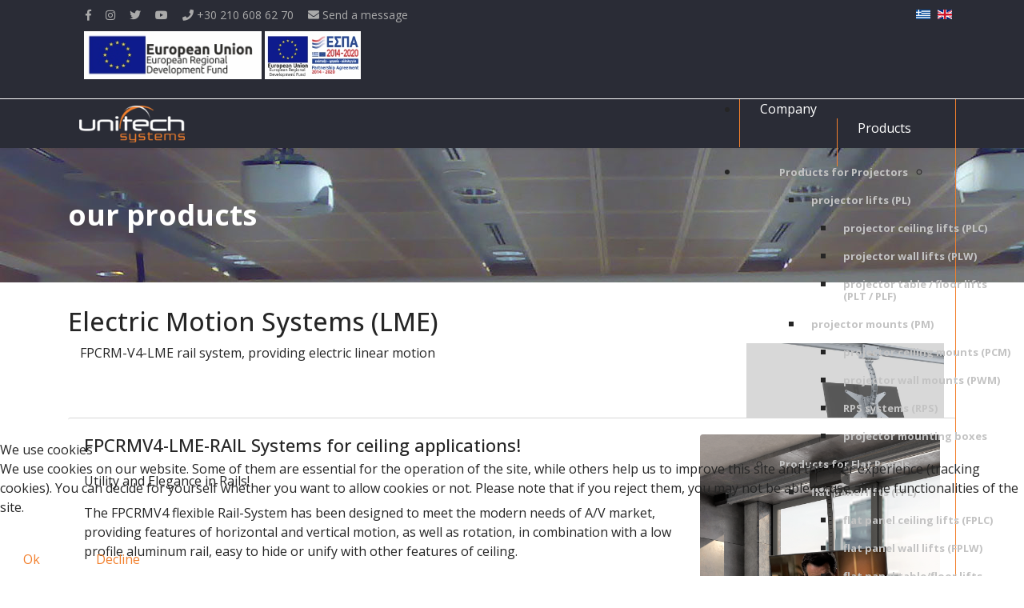

--- FILE ---
content_type: text/html; charset=utf-8
request_url: https://unitech-systems.gr/products/flat-panel-ceiling-rail-mechanism-fpcrmv4/electric-motion-systems-lme
body_size: 18394
content:

<!doctype html>
<html lang="en-gb" dir="ltr">
    
<head>
<script type="text/javascript">  (function(){ function blockCookies(disableCookies, disableLocal, disableSession){ if(disableCookies == 1){ if(!document.__defineGetter__){ Object.defineProperty(document, 'cookie',{ get: function(){ return ''; }, set: function(){ return true;} }); }else{ var oldSetter = document.__lookupSetter__('cookie'); if(oldSetter) { Object.defineProperty(document, 'cookie', { get: function(){ return ''; }, set: function(v){ if(v.match(/reDimCookieHint\=/)) { oldSetter.call(document, v); } return true; } }); } } var cookies = document.cookie.split(';'); for (var i = 0; i < cookies.length; i++) { var cookie = cookies[i]; var pos = cookie.indexOf('='); var name = ''; if(pos > -1){ name = cookie.substr(0, pos); }else{ name = cookie; } if(name.match(/reDimCookieHint/)) { document.cookie = name + '=; expires=Thu, 01 Jan 1970 00:00:00 GMT'; } } } if(disableLocal == 1){ window.localStorage.clear(); window.localStorage.__proto__ = Object.create(window.Storage.prototype); window.localStorage.__proto__.setItem = function(){ return undefined; }; } if(disableSession == 1){ window.sessionStorage.clear(); window.sessionStorage.__proto__ = Object.create(window.Storage.prototype); window.sessionStorage.__proto__.setItem = function(){ return undefined; }; } } blockCookies(1,1,1); }()); </script>


        <meta charset="utf-8">
        <meta name="viewport" content="width=device-width, initial-scale=1, shrink-to-fit=no">
        <link rel="canonical" href="https://unitech-systems.gr/products/flat-panel-ceiling-rail-mechanism-fpcrmv4/electric-motion-systems-lme">
        <base href="https://unitech-systems.gr/products/flat-panel-ceiling-rail-mechanism-fpcrmv4/electric-motion-systems-lme" />
	<meta http-equiv="content-type" content="text/html; charset=utf-8" />
	<meta name="generator" content="Joomla! - Open Source Content Management" />
	<title>electric motion systems (LME)</title>
	<link href="/products/flat-panel-ceiling-rail-mechanism-fpcrmv4/electric-motion-systems-lme?format=feed&amp;type=rss" rel="alternate" type="application/rss+xml" title="RSS 2.0" />
	<link href="/products/flat-panel-ceiling-rail-mechanism-fpcrmv4/electric-motion-systems-lme?format=feed&amp;type=atom" rel="alternate" type="application/atom+xml" title="Atom 1.0" />
	<link href="https://unitech-systems.gr/el/proionta/mixanismos-rail-gia-epipedes-othones-fpcrmv4/ilektrika-systimata-rail-lme" rel="alternate" hreflang="el-GR" />
	<link href="https://unitech-systems.gr/products/flat-panel-ceiling-rail-mechanism-fpcrmv4/electric-motion-systems-lme" rel="alternate" hreflang="en-GB" />
	<link href="/templates/shaper_helixultimate/images/favicon.ico" rel="shortcut icon" type="image/vnd.microsoft.icon" />
	<link href="/favicon.ico" rel="shortcut icon" type="image/vnd.microsoft.icon" />
	<link href="/plugins/system/bdthemes_shortcodes/css/shortcode-ultimate.css" rel="stylesheet" type="text/css" />
	<link href="/plugins/system/bdthemes_shortcodes/css/font-awesome.min.css" rel="stylesheet" type="text/css" />
	<link href="https://cdn.jsdelivr.net/gh/fancyapps/fancybox@3.5.7/dist/jquery.fancybox.min.css" rel="stylesheet" type="text/css" />
	<link href="/plugins/content/jw_sig/jw_sig/tmpl/Classic/css/template.css?v=4.0.0" rel="stylesheet" type="text/css" />
	<link href="/media/plg_system_acf/css/responsive_embed.css?5a2fc3f6ef2366553bfdca1cb8d272bf" rel="stylesheet" type="text/css" />
	<link href="/plugins/system/jce/css/content.css?badb4208be409b1335b815dde676300e" rel="stylesheet" type="text/css" />
	<link href="/plugins/system/jcemediabox/css/jcemediabox.min.css?9d108330040bd2b7386ad9c4cf8105fc" rel="stylesheet" type="text/css" />
	<link href="/templates/shaper_helixultimate/html/mod_articles_good_search/Standard/assets/filter.css" rel="stylesheet" type="text/css" />
	<link href="/media/com_rstbox/css/engagebox.css?5a2fc3f6ef2366553bfdca1cb8d272bf" rel="stylesheet" type="text/css" />
	<link href="//fonts.googleapis.com/css?family=Open Sans:100,100i,300,300i,400,400i,500,500i,700,700i,900,900i&amp;subset=cyrillic-ext" rel="stylesheet" type="text/css" />
	<link href="/templates/shaper_helixultimate/css/bootstrap.min.css" rel="stylesheet" type="text/css" />
	<link href="/templates/shaper_helixultimate/css/font-awesome.min.css" rel="stylesheet" type="text/css" />
	<link href="/templates/shaper_helixultimate/css/template.css" rel="stylesheet" type="text/css" />
	<link href="/templates/shaper_helixultimate/css/presets/default.css" rel="stylesheet" type="text/css" />
	<link href="/templates/shaper_helixultimate/css/custom.css" rel="stylesheet" type="text/css" />
	<link href="/modules/mod_djmegamenu/themes/default/css/djmegamenu.css?v=4.0.0.pro" rel="stylesheet" type="text/css" />
	<link href="/modules/mod_djmegamenu/assets/css/animations.css?v=4.0.0.pro" rel="stylesheet" type="text/css" />
	<link href="https://use.fontawesome.com/releases/v5.3.1/css/all.css" rel="stylesheet" type="text/css" />
	<link href="https://use.fontawesome.com/releases/v5.3.1/css/v4-shims.css" rel="stylesheet" type="text/css" />
	<link href="/media/mod_languages/css/template.css?5a2fc3f6ef2366553bfdca1cb8d272bf" rel="stylesheet" type="text/css" />
	<link href="/plugins/system/cookiehint/css/redimstyle.css?5a2fc3f6ef2366553bfdca1cb8d272bf" rel="stylesheet" type="text/css" />
	<style type="text/css">

 .cloaked_email span:before { content: attr(data-ep-a5437); } .cloaked_email span:after { content: attr(data-ep-bf276); } 
.eb-1 {
                --animation_duration: 800ms;

            }
        
		.eb-1 .eb-close:hover {
			color: rgba(128, 128, 128, 1) !important;
		}	
	.eb-2 {
                --animation_duration: 800ms;

            }
        
		.eb-2 .eb-close:hover {
			color: rgba(128, 128, 128, 1) !important;
		}	
	.eb-3 {
                --animation_duration: 400ms;

            }
        
		.eb-3 .eb-close:hover {
			color: rgba(128, 128, 128, 1) !important;
		}	
	body{font-family: 'Open Sans', sans-serif;font-size: 16px;font-style: normal;}
h1{font-family: 'Open Sans', sans-serif;}
.logo-image {height:46px;}.logo-image-phone {height:46px;}.logo-image {height:46px;}.logo-image-phone {height:46px;}		.dj-hideitem { display: none !important; }
#redim-cookiehint-bottom {position: fixed; z-index: 99999; left: 0px; right: 0px; bottom: 0px; top: auto !important;}
	</style>
	<script type="application/json" class="joomla-script-options new">{"csrf.token":"68062dd5bfc38092b32aa07a4a9f2873","system.paths":{"root":"","base":""}}</script>
	<script src="/media/jui/js/jquery.min.js?5a2fc3f6ef2366553bfdca1cb8d272bf" type="text/javascript"></script>
	<script src="/media/jui/js/jquery-noconflict.js?5a2fc3f6ef2366553bfdca1cb8d272bf" type="text/javascript"></script>
	<script src="/media/jui/js/jquery-migrate.min.js?5a2fc3f6ef2366553bfdca1cb8d272bf" type="text/javascript"></script>
	<script src="/plugins/system/bdthemes_shortcodes/js/shortcode-ultimate.js" type="text/javascript"></script>
	<script src="/media/system/js/mootools-core.js?5a2fc3f6ef2366553bfdca1cb8d272bf" type="text/javascript"></script>
	<script src="/media/system/js/core.js?5a2fc3f6ef2366553bfdca1cb8d272bf" type="text/javascript"></script>
	<script src="https://cdn.jsdelivr.net/gh/fancyapps/fancybox@3.5.7/dist/jquery.fancybox.min.js" type="text/javascript"></script>
	<script src="/media/system/js/caption.js?5a2fc3f6ef2366553bfdca1cb8d272bf" type="text/javascript"></script>
	<script src="/plugins/system/jcemediabox/js/jcemediabox.min.js?1b6e86f0cf3db9f07a84a04e29a794e0" type="text/javascript"></script>
	<script src="/media/com_rstbox/js/vendor/velocity.js?5a2fc3f6ef2366553bfdca1cb8d272bf" type="text/javascript"></script>
	<script src="/media/com_rstbox/js/vendor/velocity.ui.js?5a2fc3f6ef2366553bfdca1cb8d272bf" type="text/javascript"></script>
	<script src="/media/com_rstbox/js/animations.js?5a2fc3f6ef2366553bfdca1cb8d272bf" type="text/javascript"></script>
	<script src="/media/com_rstbox/js/engagebox.js?5a2fc3f6ef2366553bfdca1cb8d272bf" type="text/javascript"></script>
	<script src="/templates/shaper_helixultimate/js/popper.min.js" type="text/javascript"></script>
	<script src="/templates/shaper_helixultimate/js/bootstrap.min.js" type="text/javascript"></script>
	<script src="/templates/shaper_helixultimate/js/main.js" type="text/javascript"></script>
	<script src="/templates/shaper_helixultimate/js/custom.js" type="text/javascript"></script>
	<script src="/modules/mod_djmegamenu/assets/js/jquery.djmegamenu.js?v=4.0.0.pro" type="text/javascript" defer="defer"></script>
	<script type="text/javascript">

        (function($) {
            $(document).ready(function() {
                $.fancybox.defaults.i18n.en = {
                    CLOSE: 'Close',
                    NEXT: 'Next',
                    PREV: 'Previous',
                    ERROR: 'The requested content cannot be loaded.<br/>Please try again later.',
                    PLAY_START: 'Start slideshow',
                    PLAY_STOP: 'Pause slideshow',
                    FULL_SCREEN: 'Full screen',
                    THUMBS: 'Thumbnails',
                    DOWNLOAD: 'Download',
                    SHARE: 'Share',
                    ZOOM: 'Zoom'
                };
                $.fancybox.defaults.lang = 'en';
                $('a.fancybox-gallery').fancybox({
                    buttons: [
                        'slideShow',
                        'fullScreen',
                        'thumbs',
                        'share',
                        'download',
                        //'zoom',
                        'close'
                    ],
                    beforeShow: function(instance, current) {
                        if (current.type === 'image') {
                            var title = current.opts.$orig.attr('title');
                            current.opts.caption = (title.length ? '<b class="fancyboxCounter">Image ' + (current.index + 1) + ' of ' + instance.group.length + '</b>' + ' | ' + title : '');
                        }
                    }
                });
            });
        })(jQuery);
    jQuery(window).on('load',  function() {
				new JCaption('img.caption');
			});jQuery(document).ready(function(){WFMediaBox.init({"base":"\/","theme":"standard","mediafallback":0,"mediaselector":"audio,video","width":"","height":"","lightbox":0,"shadowbox":0,"icons":1,"overlay":1,"overlay_opacity":0,"overlay_color":"","transition_speed":300,"close":2,"scrolling":"0","labels":{"close":"Close","next":"Next","previous":"Previous","cancel":"Cancel","numbers":"{{numbers}}","numbers_count":"{{current}} of {{total}}"}});});
 var emailProtector=emailProtector||{};emailProtector.addCloakedMailto=function(g,l){var h=document.querySelectorAll("."+g);for(i=0;i<h.length;i++){var b=h[i],k=b.getElementsByTagName("span"),e="",c="";b.className=b.className.replace(" "+g,"");for(var f=0;f<k.length;f++)for(var d=k[f].attributes,a=0;a<d.length;a++)0===d[a].nodeName.toLowerCase().indexOf("data-ep-a5437")&&(e+=d[a].value),0===d[a].nodeName.toLowerCase().indexOf("data-ep-bf276")&&(c=d[a].value+c);if(!c)break;b.innerHTML=e+c;if(!l)break;b.parentNode.href="mailto:"+e+c}}; 

            <!-- EngageBox #1 Actions Start -->
            
        !(function() {  
                if (!EngageBox) {
                    return;
                }

                EngageBox.onReady(function() {
                    var me = EngageBox.getInstance(1);

                    if (!me) {
                        return;
                    }

                    
        !(function() { me.on("open", function() { EngageBox.closeAll(); }); })();
                });
             })();
            <!-- EngageBox #1 Actions End -->
        
            <!-- EngageBox #2 Actions Start -->
            
        !(function() {  
                if (!EngageBox) {
                    return;
                }

                EngageBox.onReady(function() {
                    var me = EngageBox.getInstance(2);

                    if (!me) {
                        return;
                    }

                    
        !(function() { me.on("open", function() { EngageBox.closeAll(); }); })();
                });
             })();
            <!-- EngageBox #2 Actions End -->
        template="shaper_helixultimate";
	(function(){
		var cb = function() {
			var add = function(css, id) {
				if(document.getElementById(id)) return;
				
				var l = document.createElement('link'); l.rel = 'stylesheet'; l.id = id; l.href = css;
				var h = document.getElementsByTagName('head')[0]; h.appendChild(l);
			}
			add('/media/djextensions/css/animate.min.css', 'animate_min_css');
			add('/media/djextensions/css/animate.ext.css', 'animate_ext_css');
		};
		var raf = requestAnimationFrame || mozRequestAnimationFrame || webkitRequestAnimationFrame || msRequestAnimationFrame;
		if (raf) raf(cb);
		else window.addEventListener('load', cb);
	})();
	</script>
	<link href="https://unitech-systems.gr/products/flat-panel-ceiling-rail-mechanism-fpcrmv4/electric-motion-systems-lme" rel="alternate" hreflang="x-default" />
    </head>
    <body class="site helix-ultimate com-content view-category layout-shaper_helixultimate:products task-none itemid-429 en-gb ltr sticky-header layout-fluid offcanvas-init offcanvs-position-left"><div class="dj-offcanvas-wrapper"><div class="dj-offcanvas-pusher"><div class="dj-offcanvas-pusher-in">
    
    <div class="body-wrapper">
        <div class="body-innerwrapper">
            <div id="sp-top-bar"><div class="container"><div class="container-inner"><div class="row"><div id="sp-top1" class="col-lg-6"><div class="sp-column text-center text-lg-left"><div class="sp-module "><div class="sp-module-content">

<div class="custom"  >
	<ul class="social-icons" style="display: inline-block;">
<li class="social-icon-facebook"><a href="https://www.facebook.com/pages/Unitech-Systems/333241803377546?ref=ts&amp;fref=ts" target="_blank" rel="noopener" aria-label="facebook"> <span class="fa fa-facebook" aria-hidden="true"></span></a></li>
<li class="social-icon-instagram"><a href="https://www.instagram.com/unitech_systems/" target="_blank" rel="noopener" aria-label="instagram"> <span class="fa fa-instagram" aria-hidden="true"></span></a></li>
<li class="social-icon-twitter"><a href="https://twitter.com/Unitech_Systems" target="_blank" rel="noopener" aria-label="twitter"> <span class="fa fa-twitter" aria-hidden="true"></span> </a></li>
<li><a href="https://www.youtube.com/channel/UCKpzqBUGgrvYcA4XeDnjQYA" target="_blank" rel="noopener" aria-label="Youtube"><span class="fa fa-youtube" aria-hidden="true"></span></a></li>
<li class="sp-contact-phone"><span class="fa fa-phone" aria-hidden="true"></span> <a href="tel:+302106086270">+30 210 608 62 70</a></li>
<li class="sp-contact-email"><span class="fa fa-envelope" aria-hidden="true"></span> <a href="javascript:/* This email address is being protected from spambots.*/">Send a message<span class="cloaked_email ep_dfae1878" style="display:none;"><span data-ep-bf276="&#46;&#101;u" data-ep-a5437="&#105;n&#102;&#111;"><span data-ep-a5437="&#64;u&#110;&#105;" data-ep-bf276="&#116;e&#109;&#115;"><span data-ep-a5437="&#116;&#101;&#99;h" data-ep-bf276="&#45;&#115;&#121;s"></span></span></span></span></a><script type="text/javascript">emailProtector.addCloakedMailto("ep_dfae1878", 1);</script></li>
</ul>
<p><a href="/downloads" style="display: inline-block; margin-top: 10px;"><img src="/images/banners/e-bannerespaE%CE%A4%CE%A0%CE%91234X60_banner_pic_01.jpg" alt="EU" style="display: inline-block; max-height: 60px; width: auto; height: auto;" /> <img src="/images/banners/e-bannerespaE%CE%A4%CE%A0%CE%91234X60_banner_pic_02.jpg" alt="ESPA" style="display: inline-block; max-height: 60px; width: auto; height: auto;" /></a></p></div>
</div></div></div></div><div id="sp-top2" class="col-lg-6"><div class="sp-column text-center text-lg-right"><div class="sp-module "><div class="sp-module-content"><div class="mod-languages">

	<ul class="lang-inline">
						<li dir="ltr">
			<a href="/el/proionta/mixanismos-rail-gia-epipedes-othones-fpcrmv4/ilektrika-systimata-rail-lme">
												<img src="/media/mod_languages/images/el_gr.gif" alt="Ελληνικά" title="Ελληνικά" />										</a>
			</li>
								<li class="lang-active" dir="ltr">
			<a href="/products/flat-panel-ceiling-rail-mechanism-fpcrmv4/electric-motion-systems-lme">
												<img src="/media/mod_languages/images/en_gb.gif" alt="English (United Kingdom)" title="English (United Kingdom)" />										</a>
			</li>
				</ul>

</div>
</div></div></div></div></div></div></div></div><header id="sp-header"><div class="container"><div class="container-inner"><div class="row"><div id="sp-logo" class="col-12 col-lg-2 d-flex justify-content-center"><div class="sp-column"><a id="offcanvas-toggler" aria-label="Navigation" class="offcanvas-toggler-left" href="#"><span class="fa fa-bars" aria-hidden="true" title="Navigation"></span></a><div class="logo"><a href="/"><img class="logo-image" src="/images/headers/logo.png" alt="Unitech Systems"></a></div></div></div><div id="sp-menu" class="d-none d-lg-block col-lg-10"><div class="sp-column"><div class="sp-module "><div class="sp-module-content">
<div class="dj-megamenu-wrapper">


<ul id="dj-megamenu132" class="dj-megamenu dj-megamenu-default horizontalMenu "
	data-options='{"wrap":null,"animIn":"fadeInUp","animOut":"zoomOut","animSpeed":"normal","openDelay":"250","closeDelay":"500","event":"mouseenter","fixed":"0","offset":"0","theme":"default","direction":"ltr","wcag":"1"}' data-trigger="979">
<li class="dj-up itemid236 first"><a class="dj-up_a  " href="/company" ><span >Company</span></a></li><li class="dj-up itemid398 active parent"><a class="dj-up_a active "   tabindex="0"><span class="dj-drop" >Products<em class="arrow" aria-hidden="true"></em></span></a><div class="dj-subwrap open-left single_column subcols1" style=""><div class="dj-subwrap-in" style="width:270px;"><div class="dj-subcol" style="width:270px"><ul class="dj-submenu"><li class="itemid399 first parent"><a class="dj-more "   tabindex="0">Products for Projectors<em class="arrow" aria-hidden="true"></em></a><div class="dj-subwrap  single_column subcols1" style=""><div class="dj-subwrap-in" style="width:270px;"><div class="dj-subcol" style="width:270px"><ul class="dj-submenu"><li class="itemid400 first parent"><a class="dj-more "   tabindex="0">projector lifts (PL)<em class="arrow" aria-hidden="true"></em></a><div class="dj-subwrap  single_column subcols1" style=""><div class="dj-subwrap-in" style="width:270px;"><div class="dj-subcol" style="width:270px"><ul class="dj-submenu"><li class="itemid401 first"><a href="/products/products-for-projectors/projector-lifts-pl/projector-ceiling-lifts-plc" >projector ceiling lifts (PLC) </a></li><li class="itemid402"><a href="/products/products-for-projectors/projector-lifts-pl/projector-wall-lifts-plw" >projector wall lifts (PLW) </a></li><li class="itemid403"><a href="/products/products-for-projectors/projector-lifts-pl/projector-table-floor-lifts-plt-plf" >projector table / floor lifts (PLT / PLF)</a></li></ul></div><div style="clear:both;height:0"></div></div></div></li><li class="itemid404 parent"><a class="dj-more "   tabindex="0">projector mounts (PM)<em class="arrow" aria-hidden="true"></em></a><div class="dj-subwrap  single_column subcols1" style=""><div class="dj-subwrap-in" style="width:270px;"><div class="dj-subcol" style="width:270px"><ul class="dj-submenu"><li class="itemid405 first"><a href="/products/products-for-projectors/projector-mounts-pm/projector-ceiling-mounts-pcm" >projector ceiling mounts (PCM)</a></li><li class="itemid406"><a href="/products/products-for-projectors/projector-mounts-pm/projector-wall-mounts-pwm" >projector wall mounts (PWM)</a></li><li class="itemid407"><a href="/products/products-for-projectors/projector-mounts-pm/rps-systems-rps" >RPS systems (RPS) </a></li><li class="itemid449"><a href="/products/products-for-projectors/projector-mounts-pm/projector-mounting-boxes" >projector mounting boxes</a></li></ul></div><div style="clear:both;height:0"></div></div></div></li></ul></div><div style="clear:both;height:0"></div></div></div></li><li class="itemid408 parent"><a class="dj-more "   tabindex="0">Products for Flat Panels<em class="arrow" aria-hidden="true"></em></a><div class="dj-subwrap  single_column subcols1" style=""><div class="dj-subwrap-in" style="width:270px;"><div class="dj-subcol" style="width:270px"><ul class="dj-submenu"><li class="itemid409 first parent"><a class="dj-more "   tabindex="0">flat panel lifts (FPL)<em class="arrow" aria-hidden="true"></em></a><div class="dj-subwrap  single_column subcols1" style=""><div class="dj-subwrap-in" style="width:270px;"><div class="dj-subcol" style="width:270px"><ul class="dj-submenu"><li class="itemid410 first"><a href="/products/products-for-flat-panels/flat-panel-lifts-fpl/flat-panel-ceiling-lifts-fplc" >flat panel ceiling lifts (FPLC)</a></li><li class="itemid411"><a href="/products/products-for-flat-panels/flat-panel-lifts-fpl/flat-panel-wall-lifts-fplw" >flat panel wall lifts (FPLW)</a></li><li class="itemid412"><a href="/products/products-for-flat-panels/flat-panel-lifts-fpl/flat-panel-table-floor-lifts-fplt-fplf" >flat panel table/floor lifts (FPLT / FPLF)</a></li><li class="itemid413"><a href="/products/products-for-flat-panels/flat-panel-lifts-fpl/flat-panel-art-cover-mechanisms-fpart" >flat panel ART cover mechanisms (FPART)</a></li></ul></div><div style="clear:both;height:0"></div></div></div></li><li class="itemid414 parent"><a class="dj-more "   tabindex="0">Flat panel Mounts<em class="arrow" aria-hidden="true"></em></a><div class="dj-subwrap  single_column subcols1" style=""><div class="dj-subwrap-in" style="width:270px;"><div class="dj-subcol" style="width:270px"><ul class="dj-submenu"><li class="itemid415 first"><a href="/products/products-for-flat-panels/flat-panel-mounts/flat-panel-ceiling-mounts-fpcm" >flat panel ceiling mounts (FPCM)</a></li><li class="itemid416"><a href="/products/products-for-flat-panels/flat-panel-mounts/flat-panel-wall-mounts-fpwm" >flat panel wall mounts (FPWM)</a></li><li class="itemid417"><a href="/products/products-for-flat-panels/flat-panel-mounts/flat-panel-table-mounts-fptm" >flat panel table mounts (FPTM)</a></li><li class="itemid418"><a href="/products/products-for-flat-panels/flat-panel-mounts/flat-panel-floor-mounts-fpfm" >flat panel floor mounts (FPFM &amp; FPFS)</a></li><li class="itemid419"><a href="/products/products-for-flat-panels/flat-panel-mounts/flat-panel-round-wall-mounts-fprm" >flat panel round wall mounts (FPRM)</a></li><li class="itemid421"><a href="/products/products-for-flat-panels/flat-panel-mounts/flat-panel-outdoor-customized-stand-and-boxes-fpob" >flat panel outdoor customized stands and boxes (FPOB)</a></li><li class="itemid422"><a href="/products/products-for-flat-panels/flat-panel-mounts/flat-panel-infokiosk-stands-and-mounts-inf" >flat panel infokiosk stands and mounts (INF)</a></li><li class="itemid423 parent"><a class="dj-more "   tabindex="0">flat panel video wall mounts (FPW-H2V2)<em class="arrow" aria-hidden="true"></em></a><div class="dj-subwrap  single_column subcols1" style=""><div class="dj-subwrap-in" style="width:270px;"><div class="dj-subcol" style="width:270px"><ul class="dj-submenu"><li class="itemid424 first"><a href="/products/products-for-flat-panels/flat-panel-mounts/flat-panel-video-wall-mounts-fpw-h2v2/for-wall-suspension-fpw-h2v2-w" >for wall suspension (FPW-H2V2-W)</a></li><li class="itemid425"><a href="/products/products-for-flat-panels/flat-panel-mounts/flat-panel-video-wall-mounts-fpw-h2v2/for-floor-standing-fpw-h2v2-fs" >for floor standing (FPW-H2V2-FS)</a></li><li class="itemid426"><a href="/products/products-for-flat-panels/flat-panel-mounts/flat-panel-video-wall-mounts-fpw-h2v2/for-ceiling-suspension-fpw-h2v2-c" >for ceiling suspension (FPW-H2V2-C)</a></li></ul></div><div style="clear:both;height:0"></div></div></div></li></ul></div><div style="clear:both;height:0"></div></div></div></li></ul></div><div style="clear:both;height:0"></div></div></div></li><li class="itemid427 active parent"><a class="dj-more-active active "   tabindex="0">Flat Panel Ceiling Rail mechanism (FPCRMV4)<em class="arrow" aria-hidden="true"></em></a><div class="dj-subwrap  single_column subcols1" style=""><div class="dj-subwrap-in" style="width:270px;"><div class="dj-subcol" style="width:270px"><ul class="dj-submenu"><li class="itemid428 first"><a href="/products/flat-panel-ceiling-rail-mechanism-fpcrmv4/manual-systems-lmm" >manual systems (LMM)</a></li><li class="itemid429 current active"><a class="active " href="/products/flat-panel-ceiling-rail-mechanism-fpcrmv4/electric-motion-systems-lme" >electric motion systems (LME)</a></li></ul></div><div style="clear:both;height:0"></div></div></div></li><li class="itemid430 parent"><a class="dj-more "   tabindex="0">Panel mechanisms (PA-)<em class="arrow" aria-hidden="true"></em></a><div class="dj-subwrap  single_column subcols1" style=""><div class="dj-subwrap-in" style="width:270px;"><div class="dj-subcol" style="width:270px"><ul class="dj-submenu"><li class="itemid431 first"><a href="/products/panel-mechanisms-pa/horizontal-motion-sliding" >horizontal motion (sliding)</a></li><li class="itemid432"><a href="/products/panel-mechanisms-pa/horizontal-motion-extension" >horizontal motion (extension) </a></li><li class="itemid433"><a href="/products/panel-mechanisms-pa/vertical-motion-up-or-down" >vertical motion (up or down)</a></li><li class="itemid434"><a href="/products/panel-mechanisms-pa/combination-of-motions" >combination of motions </a></li></ul></div><div style="clear:both;height:0"></div></div></div></li><li class="itemid435 parent"><a class="dj-more "   tabindex="0">Special Rack systems<em class="arrow" aria-hidden="true"></em></a><div class="dj-subwrap  single_column subcols1" style=""><div class="dj-subwrap-in" style="width:270px;"><div class="dj-subcol" style="width:270px"><ul class="dj-submenu"><li class="itemid436 first"><a href="/products/special-rack-systems/anti-vibration-rack-and-accessories" >anti-vibration rack and accessories</a></li><li class="itemid437"><a href="/products/special-rack-systems/linear-rack-systems" >linear rack systems</a></li><li class="itemid438"><a href="/products/special-rack-systems/rotating-racks" >rotating racks </a></li><li class="itemid439"><a href="/products/special-rack-systems/special-racks" >special racks</a></li></ul></div><div style="clear:both;height:0"></div></div></div></li><li class="itemid440 parent"><a class="dj-more "   tabindex="0">products for video cameras<em class="arrow" aria-hidden="true"></em></a><div class="dj-subwrap  single_column subcols1" style=""><div class="dj-subwrap-in" style="width:270px;"><div class="dj-subcol" style="width:270px"><ul class="dj-submenu"><li class="itemid441 first"><a href="/products/products-for-video-cameras/camera-mounts-cm" >camera mounts (CM)</a></li><li class="itemid442"><a href="/products/products-for-video-cameras/camera-lifts-vcl" >camera lifts (VCL)</a></li><li class="itemid443"><a href="/products/products-for-video-cameras/camera-stands-vcfs" >camera stands (VCFS) </a></li></ul></div><div style="clear:both;height:0"></div></div></div></li><li class="itemid444"><a href="/products/connection-panel-and-boxes" >connection panel and boxes</a></li><li class="itemid445"><a href="/products/customized-housings" >customized housings</a></li><li class="itemid446"><a href="/products/screen-mechanisms" >screen mechanisms</a></li><li class="itemid447"><a href="/products/customized-motorized-solutions" >customized motorized solutions</a></li></ul></div><div style="clear:both;height:0"></div></div></div></li><li class="dj-up itemid287"><a class="dj-up_a  " href="/services" ><span >Services</span></a></li><li class="dj-up itemid288"><a class="dj-up_a  " href="/blog" ><span >Blog</span></a></li><li class="dj-up itemid289"><a class="dj-up_a  " href="/contact" ><span >Contact</span></a></li><li class="dj-up itemid462"><a class="dj-up_a  " href="/modalcontent-mymodule-module-contact-for-product-modalcontent-modal-content-mymodule-button-1-modal" ><span >Search</span></a></li></ul>


</div></div></div></div></div></div></div></div></header>            <section id="sp-titletop"><div class="row"><div id="sp-title" class="col-lg-12 "><div class="sp-column "><div class="sp-page-title"style="background-color: #2a2c36;background-image: url(/images/headers/products-heading.jpg);"><div class="container"><h2 class="sp-page-title-heading">our products</h2></div></div></div></div></div></section><section id="sp-main-body"><div class="container"><div class="container-inner"><div class="row"><main id="sp-component" class="col-lg-12 " role="main"><div class="sp-column "><div id="system-message-container">
	</div>
<div class="blog">
	
			<h2>
										<span class="subheading-category">Electric Motion Systems (LME)</span>
					</h2>
		
	
			<div class="category-desc clearfix">
		    
<div class="category-image col-md-3 float-right">		    
		    
		    
							<img src="/images/categories/cat_page_flat_panels_new.jpg" alt="">
			</div>
<div class="category-info col-md-9">	
										<p>FPCRM-V4-LME rail system, providing electric linear motion</p>
								</div></div>
	
	
	
	
			<div class="article-list">
			<div class="row">
							<div class="col-md-12">
					<div class="article "
						itemprop="blogPost" itemscope itemtype="https://schema.org/BlogPosting">
						
	
						<div class="article-intro-image float-right">
							<a href="/products/flat-panel-ceiling-rail-mechanism-fpcrmv4/electric-motion-systems-lme/new-rail-systems-for-ceiling-applications-2"><img
									 src="/images/products/fpcrmv4lm/main-image/FPCRMV4-RAIL_2021-02-1_thumb.png" alt=""></a>
							</div>
			
<div class="article-body">
	
	
	<div class="article-header">
					<h2>
									<a href="/products/flat-panel-ceiling-rail-mechanism-fpcrmv4/electric-motion-systems-lme/new-rail-systems-for-ceiling-applications-2">
						FPCRMV4-LME-RAIL Systems for ceiling applications!					</a>
							</h2>
		
		
		
			</div>

		
								
		
	<div class="article-introtext">
		<p>Utility and Elegance in Rails!</p>
<p>The FPCRMV4 flexible Rail-System has been designed to meet the modern needs of A/V market, providing features of horizontal and vertical motion, as well as rotation, in combination with a low profile aluminum rail, easy to hide or unify with other features of ceiling.</p>
	</div>

	
	
		
<div class="readmore">
			<a href="/products/flat-panel-ceiling-rail-mechanism-fpcrmv4/electric-motion-systems-lme/new-rail-systems-for-ceiling-applications-2" itemprop="url" aria-label="Read more:  FPCRMV4-LME-RAIL Systems for ceiling applications!">
			Read more ...		</a>
	</div>

	
	</div>

					</div>
									</div>
						</div>
		</div>
	
	
	
	
</div></div></main></div></div></div></section><footer id="sp-footer"><div class="container"><div class="container-inner"><div class="row"><div id="sp-footer1" class="col-lg-12 "><div class="sp-column "><div class="sp-module "><div class="sp-module-content">

<div class="custom"  >
	<h4 style="text-align: center;"><a href="/privacy-policy">Privacy Policy</a> / <a href="/terms-and-conditions">Terms and Conditions</a> / <a href="/downloads">Downloads</a></h4>
<p style="text-align: center;"><a href="/downloads"><img src="/images/banners/e-bannerespaEΤΠΑ234X60_banner_pic_01.jpg" alt="e bannerespaEΤΠΑ234X60 banner pic 01" style="display: inline-block; margin-left: auto; margin-right: auto;" />&nbsp; &nbsp;<img src="/images/banners/e-bannerespaEΤΠΑ234X60_banner_pic_02.jpg" alt="e bannerespaEΤΠΑ234X60 banner pic 02" style="display: inline-block; margin-left: auto; margin-right: auto;" /></a></p>
<p style="text-align: center;"><strong><br />© 2021 - Unitech Systems </strong>• <a href="https://www.onscreen.gr/" target="_blank" rel="noopener">Joomla web sites in Greece</a> by Onscreen Web Services • <a href="https://onscreen.gr/" target="_blank" rel="noopener"> Joomla Support</a></p></div>
</div></div></div></div></div></div></div></footer>        </div>
    </div>

    <!-- Off Canvas Menu -->
    <div class="offcanvas-overlay"></div>
    <div class="offcanvas-menu">
        <a href="#" class="close-offcanvas"><span class="fa fa-remove"></span></a>
        <div class="offcanvas-inner">
                            <div class="sp-module "><div class="sp-module-content"><ul class="menu">
<li class="item-236"><a href="/company" >Company</a></li><li class="item-398 active menu-deeper menu-parent"><span class="nav-header ">Products<span class="menu-toggler"></span></span>
<ul class="menu-child"><li class="item-399 menu-deeper menu-parent"><span class="nav-header ">Products for Projectors<span class="menu-toggler"></span></span>
<ul class="menu-child"><li class="item-400 menu-deeper menu-parent"><span class="nav-header ">projector lifts (PL)<span class="menu-toggler"></span></span>
<ul class="menu-child"><li class="item-401"><a href="/products/products-for-projectors/projector-lifts-pl/projector-ceiling-lifts-plc" >projector ceiling lifts (PLC) </a></li><li class="item-402"><a href="/products/products-for-projectors/projector-lifts-pl/projector-wall-lifts-plw" >projector wall lifts (PLW) </a></li><li class="item-403"><a href="/products/products-for-projectors/projector-lifts-pl/projector-table-floor-lifts-plt-plf" >projector table / floor lifts (PLT / PLF)</a></li></ul></li><li class="item-404 menu-deeper menu-parent"><span class="nav-header ">projector mounts (PM)<span class="menu-toggler"></span></span>
<ul class="menu-child"><li class="item-405"><a href="/products/products-for-projectors/projector-mounts-pm/projector-ceiling-mounts-pcm" >projector ceiling mounts (PCM)</a></li><li class="item-406"><a href="/products/products-for-projectors/projector-mounts-pm/projector-wall-mounts-pwm" >projector wall mounts (PWM)</a></li><li class="item-407"><a href="/products/products-for-projectors/projector-mounts-pm/rps-systems-rps" >RPS systems (RPS) </a></li><li class="item-449"><a href="/products/products-for-projectors/projector-mounts-pm/projector-mounting-boxes" >projector mounting boxes</a></li></ul></li></ul></li><li class="item-408 menu-deeper menu-parent"><span class="nav-header ">Products for Flat Panels<span class="menu-toggler"></span></span>
<ul class="menu-child"><li class="item-409 menu-deeper menu-parent"><span class="nav-header ">flat panel lifts (FPL)<span class="menu-toggler"></span></span>
<ul class="menu-child"><li class="item-410"><a href="/products/products-for-flat-panels/flat-panel-lifts-fpl/flat-panel-ceiling-lifts-fplc" >flat panel ceiling lifts (FPLC)</a></li><li class="item-411"><a href="/products/products-for-flat-panels/flat-panel-lifts-fpl/flat-panel-wall-lifts-fplw" >flat panel wall lifts (FPLW)</a></li><li class="item-412"><a href="/products/products-for-flat-panels/flat-panel-lifts-fpl/flat-panel-table-floor-lifts-fplt-fplf" >flat panel table/floor lifts (FPLT / FPLF)</a></li><li class="item-413"><a href="/products/products-for-flat-panels/flat-panel-lifts-fpl/flat-panel-art-cover-mechanisms-fpart" >flat panel ART cover mechanisms (FPART)</a></li></ul></li><li class="item-414 menu-deeper menu-parent"><span class="nav-header ">Flat panel Mounts<span class="menu-toggler"></span></span>
<ul class="menu-child"><li class="item-415"><a href="/products/products-for-flat-panels/flat-panel-mounts/flat-panel-ceiling-mounts-fpcm" >flat panel ceiling mounts (FPCM)</a></li><li class="item-416"><a href="/products/products-for-flat-panels/flat-panel-mounts/flat-panel-wall-mounts-fpwm" >flat panel wall mounts (FPWM)</a></li><li class="item-417"><a href="/products/products-for-flat-panels/flat-panel-mounts/flat-panel-table-mounts-fptm" >flat panel table mounts (FPTM)</a></li><li class="item-418"><a href="/products/products-for-flat-panels/flat-panel-mounts/flat-panel-floor-mounts-fpfm" >flat panel floor mounts (FPFM &amp; FPFS)</a></li><li class="item-419"><a href="/products/products-for-flat-panels/flat-panel-mounts/flat-panel-round-wall-mounts-fprm" >flat panel round wall mounts (FPRM)</a></li><li class="item-421"><a href="/products/products-for-flat-panels/flat-panel-mounts/flat-panel-outdoor-customized-stand-and-boxes-fpob" >flat panel outdoor customized stands and boxes (FPOB)</a></li><li class="item-422"><a href="/products/products-for-flat-panels/flat-panel-mounts/flat-panel-infokiosk-stands-and-mounts-inf" >flat panel infokiosk stands and mounts (INF)</a></li><li class="item-423 menu-deeper menu-parent"><span class="nav-header ">flat panel video wall mounts (FPW-H2V2)<span class="menu-toggler"></span></span>
<ul class="menu-child"><li class="item-424"><a href="/products/products-for-flat-panels/flat-panel-mounts/flat-panel-video-wall-mounts-fpw-h2v2/for-wall-suspension-fpw-h2v2-w" >for wall suspension (FPW-H2V2-W)</a></li><li class="item-425"><a href="/products/products-for-flat-panels/flat-panel-mounts/flat-panel-video-wall-mounts-fpw-h2v2/for-floor-standing-fpw-h2v2-fs" >for floor standing (FPW-H2V2-FS)</a></li><li class="item-426"><a href="/products/products-for-flat-panels/flat-panel-mounts/flat-panel-video-wall-mounts-fpw-h2v2/for-ceiling-suspension-fpw-h2v2-c" >for ceiling suspension (FPW-H2V2-C)</a></li></ul></li></ul></li></ul></li><li class="item-427 active menu-deeper menu-parent"><span class="nav-header ">Flat Panel Ceiling Rail mechanism (FPCRMV4)<span class="menu-toggler"></span></span>
<ul class="menu-child"><li class="item-428"><a href="/products/flat-panel-ceiling-rail-mechanism-fpcrmv4/manual-systems-lmm" >manual systems (LMM)</a></li><li class="item-429 current active"><a href="/products/flat-panel-ceiling-rail-mechanism-fpcrmv4/electric-motion-systems-lme" >electric motion systems (LME)</a></li></ul></li><li class="item-430 menu-deeper menu-parent"><span class="nav-header ">Panel mechanisms (PA-)<span class="menu-toggler"></span></span>
<ul class="menu-child"><li class="item-431"><a href="/products/panel-mechanisms-pa/horizontal-motion-sliding" >horizontal motion (sliding)</a></li><li class="item-432"><a href="/products/panel-mechanisms-pa/horizontal-motion-extension" >horizontal motion (extension) </a></li><li class="item-433"><a href="/products/panel-mechanisms-pa/vertical-motion-up-or-down" >vertical motion (up or down)</a></li><li class="item-434"><a href="/products/panel-mechanisms-pa/combination-of-motions" >combination of motions </a></li></ul></li><li class="item-435 menu-deeper menu-parent"><span class="nav-header ">Special Rack systems<span class="menu-toggler"></span></span>
<ul class="menu-child"><li class="item-436"><a href="/products/special-rack-systems/anti-vibration-rack-and-accessories" >anti-vibration rack and accessories</a></li><li class="item-437"><a href="/products/special-rack-systems/linear-rack-systems" >linear rack systems</a></li><li class="item-438"><a href="/products/special-rack-systems/rotating-racks" >rotating racks </a></li><li class="item-439"><a href="/products/special-rack-systems/special-racks" >special racks</a></li></ul></li><li class="item-440 menu-deeper menu-parent"><span class="nav-header ">products for video cameras<span class="menu-toggler"></span></span>
<ul class="menu-child"><li class="item-441"><a href="/products/products-for-video-cameras/camera-mounts-cm" >camera mounts (CM)</a></li><li class="item-442"><a href="/products/products-for-video-cameras/camera-lifts-vcl" >camera lifts (VCL)</a></li><li class="item-443"><a href="/products/products-for-video-cameras/camera-stands-vcfs" >camera stands (VCFS) </a></li></ul></li><li class="item-444"><a href="/products/connection-panel-and-boxes" >connection panel and boxes</a></li><li class="item-445"><a href="/products/customized-housings" >customized housings</a></li><li class="item-446"><a href="/products/screen-mechanisms" >screen mechanisms</a></li><li class="item-447"><a href="/products/customized-motorized-solutions" >customized motorized solutions</a></li></ul></li><li class="item-287"><a href="/services" >Services</a></li><li class="item-288"><a href="/blog" >Blog</a></li><li class="item-289"><a href="/contact" >Contact</a></li><li class="item-462"><a href="/modalcontent-mymodule-module-contact-for-product-modalcontent-modal-content-mymodule-button-1-modal" >Search</a></li></ul>
</div></div>
                    </div>
    </div>

    <script type="text/javascript">
/*AMEA*/
var _userway_config = {
/* uncomment the following line to override default position*/
/* position: '6', */
/* uncomment the following line to override default size (values: small, large)*/
/* size: 'small', */
/* uncomment the following line to override default language (e.g., fr, de, es, he, nl, etc.)*/
/* language: 'el', */
/* uncomment the following line to override color set via widget (e.g., #053f67)*/
/* color: '#053f67', */
/* uncomment the following line to override type set via widget(1=person, 2=chair, 3=eye)*/
/* type: '2', */
/* uncomment the following line to override support on mobile devices*/
/* mobile: true, */
account: 'HkYjN5q5oD'
};
</script>
<script type="text/javascript" src="https://cdn.userway.org/widget.js"></script>

    
    
    <!-- Go to top -->
            <a href="#" class="sp-scroll-up" aria-label="Scroll Up"><span class="fa fa-chevron-up" aria-hidden="true"></span></a>
            
<script type="text/javascript">   function cookiehintsubmitnoc(obj) {     if (confirm("A refusal will affect the functions of the website. Do you really want to decline?")) {       document.cookie = 'reDimCookieHint=-1; expires=0; path=/';       cookiehintfadeOut(document.getElementById('redim-cookiehint-bottom'));       return true;     } else {       return false;     }   } </script> <div id="redim-cookiehint-bottom">   <div id="redim-cookiehint">     <div class="cookiehead">       <span class="headline">We use cookies</span>     </div>     <div class="cookiecontent">   <p>We use cookies on our website. Some of them are essential for the operation of the site, while others help us to improve this site and the user experience (tracking cookies). You can decide for yourself whether you want to allow cookies or not. Please note that if you reject them, you may not be able to use all the functionalities of the site.</p>    </div>     <div class="cookiebuttons">       <a id="cookiehintsubmit" onclick="return cookiehintsubmit(this);" href="https://unitech-systems.gr/products/flat-panel-ceiling-rail-mechanism-fpcrmv4/electric-motion-systems-lme?rCH=2"         class="btn">Ok</a>           <a id="cookiehintsubmitno" onclick="return cookiehintsubmitnoc(this);" href="https://unitech-systems.gr/products/flat-panel-ceiling-rail-mechanism-fpcrmv4/electric-motion-systems-lme?rCH=-2"           class="btn">Decline</a>          <div class="text-center" id="cookiehintinfo">                     </div>      </div>     <div class="clr"></div>   </div> </div>  <script type="text/javascript">        document.addEventListener("DOMContentLoaded", function(event) {         if (!navigator.cookieEnabled){           document.getElementById('redim-cookiehint-bottom').remove();         }       });        function cookiehintfadeOut(el) {         el.style.opacity = 1;         (function fade() {           if ((el.style.opacity -= .1) < 0) {             el.style.display = "none";           } else {             requestAnimationFrame(fade);           }         })();       }         function cookiehintsubmit(obj) {         document.cookie = 'reDimCookieHint=1; expires=Mon, 25 Jan 2027 23:59:59 GMT;57; path=/';         cookiehintfadeOut(document.getElementById('redim-cookiehint-bottom'));         return true;       }        function cookiehintsubmitno(obj) {         document.cookie = 'reDimCookieHint=-1; expires=0; path=/';         cookiehintfadeOut(document.getElementById('redim-cookiehint-bottom'));         return true;       }  </script>  
</div></div></div><div data-id="1" 
	class="eb-inst eb-hide eb-1 eb-center eb-module "
	data-options='{"trigger":"onClick","trigger_selector":".search-el","delay":0,"scroll_depth":"percentage","scroll_depth_value":80,"firing_frequency":1,"reverse_scroll_close":true,"threshold":0,"close_out_viewport":false,"exit_timer":1000,"idle_time":0,"animation_open":"rstbox.slideUpIn","animation_close":"rstbox.slideUpOut","animation_duration":800,"prevent_default":true,"backdrop":true,"backdrop_color":"rgba(44, 46, 56, 0.8)","backdrop_click":false,"disable_page_scroll":false,"test_mode":false,"debug":false,"ga_tracking":false,"ga_tracking_id":0,"ga_tracking_event_category":"EngageBox","ga_tracking_event_label":"Box #1 - \u0391\u03bd\u03b1\u03b6\u03ae\u03c4\u03b7\u03c3\u03b7","auto_focus":false}'
	data-type='popup'
		>
<div class="eb-dialog eb-shd1 eb-act eb-acc" style="max-width:50%;height:500px;background-color:rgba(255, 255, 255, 1);color:rgba(51, 51, 51, 1);border:solid 15px rgba(242, 127, 44, 1);border-radius:0px;padding:20px;" role="dialog" tabindex="-1">
<button type="button" data-ebox-cmd="close" class="eb-close" aria-label="Close" style="color:rgba(174, 174, 174, 1);font-size:36px">
			<span aria-hidden="true">&times;</span>
	</button>	
<div class="eb-container">
<div class="eb-header">
					Αναζήτηση				</div>
<div class="eb-content">
				<br>Μπορείτε να αναζητήσετε με βάση τον κωδικό, τον τίτλο, την κατηγορία όπου ανήκει το προϊόν ή οποιαδήποτε σχετική λέξη.
<style>
	.filter_loading138 {
		display: none;
		z-index: 10000;
		position: fixed;
		top: 0px;
		left: 0px;
		width: 100%;
		height: 100%;
		text-align: center;
		padding-top: 18%;
	}
	.filter_loading138 img { max-width: 130px; margin: 0 auto; }
</style>
<script type="text/javascript">
		var sliderLock = 0; // used for apply form change only after slider stop
	jQuery(document).ready(function($) {	
		$("#GSearch138 .gsearch-field-calendar").each(function() {
			$(this).find("input:eq(0)").attr("placeholder", "Date from");
			$(this).find("input:eq(1)").attr("placeholder", "Date to");
		});
		$("#GSearch138 .gsearch-field-calendar.single input").attr("placeholder", "Date");
		$(".gsearch-field-calendar input").addClass("inputbox");
		$("#GSearch138 .gsearch-field-text input[name=keyword]").on("keyup", function(event) {
			if(event.which == 13) {
				submit_form_138();
			}
		});
		$("#GSearch138 form").submit(function() {
			search_stats138();
						$(".filter_loading138").show();
			$(this).find(".inputbox, input[type=hidden]").each(function() {
				if($(this).val() == '') {
					$(this).attr("name", "");
				}
			});
		});
		$("body").append("
<div class='filter_loading138'><img src='https://unitech-systems.gr/modules/mod_articles_good_search/assets/images/loading.png' /></div>
");
	});
	function submit_form_138() {
		if(sliderLock) return false;
				jQuery("#GSearch138 form").submit();
	}
	</script>
<script type="text/javascript">
	jQuery(document).ready(function($) {
		$("#GSearch138").find(".datepicker").each(function(k, el) {
			$(el).datepicker({
				autoclose: true,
				format: 'd M yyyy',
							}).on('changeDate', function(e) {
				prepareDates138(el);
			});
			setTimeout(function() {
				$(el).datepicker('show');
				$(el).datepicker('hide'); // fix single number empty space issue;
			}, 200);
		});
	});
	function prepareDates138(el) {
		$ = jQuery.noConflict();
		el = $(el);
		var date = el.datepicker('getDate');
		var date_val = '';
		if(date) {
			date_val = date.getFullYear() + '-' + ('0' + (date.getMonth()+1)).slice(-2) + '-' + ('0' + date.getDate()).slice(-2);
		}
		if(el.hasClass("single")) {
			var el_val = el.parent().find('input[type=hidden]');
		}
		if(el.hasClass("from")) {
			var el_val = el.parent().find('input[type=hidden].from');
			if(el.datepicker('getDate') > el.parent().find(".datepicker.to").datepicker('getDate')) {
				el.parent().find(".datepicker.to").datepicker('setStartDate', el.datepicker('getDate')); // adjust date-to select
			}
		}
		if(el.hasClass("to")) {
			var el_val = el.parent().find('input[type=hidden].to');
		}
		el_val.val(date_val);
	}
</script>
<!-- Needed for calendar fields -->
<link rel="stylesheet" href="https://cdnjs.cloudflare.com/ajax/libs/bootstrap-datepicker/1.8.0/css/bootstrap-datepicker.min.css" />	
<script src="https://cdnjs.cloudflare.com/ajax/libs/bootstrap-datepicker/1.8.0/js/bootstrap-datepicker.min.js"></script>
<div id="GSearch138" class="GSearchBlock ">
<form action="#gsearch-results" name="GSearch138" method="get">		
<div class="gsearch-table columns-1">
<div class="gsearch-cell gsearch-cell0" style="width: 98%;">
<div class="gsearch-field-select title">	
<h3>
		Title select	</h3>
<select class="inputbox" name="keyword">
<option value="">Title select</option>
<option >
				Μηχανισμός απόκρυψης προβολέα οροφής τύπος PLCV2.1			</option>
<option >
				Μηχανισμός απόκρυψης προβολέα οροφής τύπος PLCV2.2			</option>
<option >
				Μηχανισμός απόκρυψης προβολέα οροφής τύπος PLCV2.3			</option>
<option >
				Μηχανισμός απόκρυψης προβολέα οροφής τύπος PLCV5.1			</option>
<option >
				Μηχανισμός απόκρυψης προβολέα οροφής τύπος PLCV5.2			</option>
<option >
				Βάση δαπέδου για επίπεδη οθόνη τύπος FPFS V5			</option>
<option >
				Μηχανισμός απόκρυψης προβολέα τοίχου τύπος PLWV V2			</option>
<option >
				Αντικλεπτική βάση οροφής προβολέα PCM ANTITHEFT			</option>
<option >
				Μηχανισμός απόκρυψης προβολέα τοίχου τύπος PLWH LM V2			</option>
<option >
				Μηχανισμός απόκρυψης προβολέα δαπέδου-επίπλου τύπος PLT V3.1			</option>
<option >
				Βάση οροφής προβολέων στερεοσκοπικής προβολής PCM ST			</option>
<option >
				Universal βάση οροφής προβολέων βαρέως τύπου PCMUHD V3			</option>
<option >
				Ειδική βάση οροφής προβολέων μεγάλους μεγέθους PCM CUSTOM			</option>
<option >
				Υδραυλικός μηχανισμός ανύψωσης προβολέα PLT-HYDRA-V4-3000			</option>
<option >
				Βάση δαπέδου προβολέων στερεοσκοπική προβολής PFM ST			</option>
<option >
				Ανοξείδωτος τηλεσκοπικός βραχίονας τοίχου TWB30-50			</option>
<option >
				Βραχίονας τοίχου οριζόντιας έκτασης TWB HD65-113			</option>
<option >
				Βάση αγκίστρωσης σε τράσα ή σωλήνα			</option>
<option >
				Βάση τοίχου για επίπεδη οθόνη ανοιγόμενη, τηλεσκοπική, με κλίση FPWMRT V1.4-600 LINEAR			</option>
<option >
				Βάση τοίχου για επίπεδη οθόνη ανοιγόμενη με κλίση FPWMRT-V6			</option>
<option >
				Μηχανισμός απόκρυψης επίπεδων οθονών/μόνιτορ δαπέδου/επίπλου FPLT V6-500			</option>
<option >
				Μηχανισμός απόκρυψης επίπεδων οθονών/μόνιτορ δαπέδου/επίπλου FPLT V6-600			</option>
<option >
				Μηχανισμός απόκρυψης επίπεδων οθονών δαπέδου/επίπλου Slim FPLT S V2-600			</option>
<option >
				Μηχανισμός απόκρυψης επίπεδων οθονών δαπέδου/επίπλου Slim FPLT S V2-700			</option>
<option >
				Μηχανισμός απόκρυψης επίπεδων οθονών δαπέδου/επίπλου Slim FPLT S V2-800			</option>
<option >
				Μηχανισμός απόκρυψης επίπεδων οθονών δαπέδου/επίπλου Slim FPLT S V2-900			</option>
<option >
				Μηχανισμός απόκρυψης επίπεδων οθονών δαπέδου/επίπλου FPLTSR V5-800			</option>
<option >
				Μηχανισμός απόκρυψης επίπεδων οθονών δαπέδου/επίπλου FPLTR V3-700			</option>
<option >
				Μηχανισμός απόκρυψης επίπεδων οθονών δαπέδου/επίπλου FPLTR V3-800			</option>
<option >
				FPCRMV4-LMM-RAIL χειροκίνητο σύστημα ράγας ανάρτησης εξοπλισμού από οροφή			</option>
<option >
				Μηχανισμός απόκρυψης επίπεδων οθονών τραπεζιού/επίπλου FPLT V2-350 30-40			</option>
<option >
				Μηχανισμός απόκρυψης επίπεδων οθονών οροφής FPLC V3-700D			</option>
<option >
				Μηχανισμός απόκρυψης επίπεδων οθονών οροφής FPLC V3-800D			</option>
<option >
				Μηχανισμός απόκρυψης επίπεδων οθονών οροφής FPLC V3-700U			</option>
<option >
				Μηχανισμός απόκρυψης επίπεδων οθονών οροφής FPLC V3-800U			</option>
<option >
				Μηχανισμός απόκρυψης επίπεδων οθονών οροφής FPLC V4-32			</option>
<option >
				Μηχανισμός απόκρυψης επίπεδων οθονών οροφής FPLC V4-52			</option>
<option >
				Μηχανισμός απόκρυψης επίπεδων οθονών οροφής FPLC V2 SLIM 30-40			</option>
<option >
				Μηχανισμός απόκρυψης επίπεδων οθονών οροφής FPLC V2 SLIM 42-50			</option>
<option >
				Μηχανισμός απόκρυψης επίπεδων οθονών οροφής FPLC V2 SLIM 52-60			</option>
<option >
				Μηχανισμός απόκρυψης επίπεδων οθονών δαπέδου/επίπλου Slim FPLT S V2-500			</option>
<option >
				Βάση δαπέδου για επίπεδη οθόνη τύπος FPFS V6			</option>
<option >
				Βάση δαπέδου για επίπεδη οθόνη τύπος FPFS V15			</option>
<option >
				Σταθερή βάση τύπου Ring FPRM R-Φ500			</option>
<option >
				Βάση δαπέδου για επίπεδη οθόνη τύπος FPFS V18			</option>
<option >
				Σταθερή βάση τοίχου FPWM J500			</option>
<option >
				Σταθερή βάση τοίχου FPWM J900			</option>
<option >
				Σταθερή βάση τοίχου FPWM J1200			</option>
<option >
				Σταθερή βάση τοίχου FPWM S500			</option>
<option >
				Σταθερή βάση τοίχου FPWM S800			</option>
<option >
				Σταθερή βάση τοίχου FPWM X-400x400			</option>
<option >
				Σταθερή βάση τοίχου FPWM EX60-500			</option>
<option >
				Σταθερή βάση τοίχου FPWM EX60-800			</option>
<option >
				Σταθερή βάση τοίχου FPWM J500V κάθετη			</option>
<option >
				Σταθερή βάση τοίχου FPWM EX60-500V κάθετη			</option>
<option >
				Σταθερή βάση τοίχου ανακλινόμενη FPWMT VESA 200X100			</option>
<option >
				Βάση τοίχου για επίπεδη οθόνη ανοιγόμενη με κλίση FPWMR VESA 200x100			</option>
<option >
				Βάση τοίχου για επίπεδη οθόνη ανοιγόμενη, τηλεσκοπική, με κλίση FPWMRT V1.4-400 LINEAR			</option>
<option >
				Μηχανισμός απόκρυψης επίπεδων οθονών τραπεζιού/επίπλου FPLT V2 42-50			</option>
<option >
				Μηχανισμός απόκρυψης επίπεδων οθονών τραπεζιού/επίπλου FPLT V2-500 42-50			</option>
<option >
				Σταθερή βάση τοίχου ανακλινόμενη FPWMT VESA 200X200			</option>
<option >
				Σταθερή βάση τοίχου FPWM VESA 200X200			</option>
<option >
				Σταθερή βάση τύπου Ring FPRM R-Φ750			</option>
<option >
				Σταθερή βάση τύπου Ring FPRM R-Φ1000			</option>
<option >
				Αντάπτορας εφαρμογής βάσεων FPRM ACC001			</option>
<option >
				Σταθερή βάση καμπυλωτού τύπου FPRM Φ500			</option>
<option >
				Σταθερή βάση καμπυλωτού τύπου FPRM Φ750			</option>
<option >
				Σταθερή βάση καμπυλωτού τύπου FPRM Φ1000			</option>
<option >
				Μηχανισμός απόκρυψης κάμερας video conference σε οροφή VCCL V6			</option>
<option >
				Rack Istos R-ISTOS500			</option>
<option >
				Rack Istos R-ISTOS1000			</option>
<option >
				Infokiosk INF-V4			</option>
<option >
				Information Point			</option>
<option >
				Ειδική επιτραπέζια βάση επίπεδης οθόνης με θυρίδες διασυνδέσεων			</option>
<option >
				Ειδικός μηχανισμός απόκρυψης ή ανύψωσης φορτίων με ψαλίδια FPLT CUST-0002			</option>
<option >
				Ειδική βάση οροφής επίπεδης οθόνης			</option>
<option >
				Ειδικό Rack μηχανημάτων με τηλεσκοπική έκταση από τον τοίχο			</option>
<option >
				Ειδικές κατασκευές Rack			</option>
<option >
				Anti Vibration Rack 19"			</option>
<option >
				Σταθερή βάση τοίχου FPWM VESA 100X100			</option>
<option >
				Σταθερή βάση τοίχου FPWM VESA 300x300			</option>
<option >
				Εφαρμογές Video Wall			</option>
<option >
				Ειδικές Εφαρμογές Video Wall			</option>
<option >
				Βάση δαπέδου επίπεδων οθονών FPFS DS V1 Totem			</option>
<option >
				Μηχανισμός απόκρυψης προβολέα οροφής τύπος PLCV5.4			</option>
<option >
				Σταθερή βάση τοίχου FPWM J700			</option>
<option >
				Βάση τοίχου για επίπεδη οθόνη ανοιγόμενη με κλίση FPWMRT V1.4			</option>
<option >
				Μηχανισμός απόκρυψης επίπεδων οθονών τραπεζιού/επίπλου FPLT V2 30-40			</option>
<option >
				Μηχανισμός απόκρυψης επίπεδων οθονών τραπεζιού/επίπλου FPLT V2 52-60			</option>
<option >
				Μηχανισμός απόκρυψης επίπεδων οθονών τραπεζιού/επίπλου FPLT V2-500 52-60			</option>
<option >
				Μηχανισμός απόκρυψης επίπεδων οθονών τοίχου ή οροφής FPLW V1-600			</option>
<option >
				Ειδικός μηχανισμός απόκρυψης επίπεδων οθονών με πίνακες ζωγραφικής τύπος FPART V4.30-40			</option>
<option >
				Μηχανισμός τοίχου κάθετης μετακίνησης οθόνης FPLW V2-200			</option>
<option >
				Μηχανισμός απόκρυψης επίπεδων οθονών τοίχου ή οροφής FPLW V1-800			</option>
<option >
				Μηχανισμός απόκρυψης επίπεδων οθονών τοίχου ή οροφής FPLW V1-900			</option>
<option >
				Ειδικός μηχανισμός απόκρυψης επίπεδων οθονών με πίνακες ζωγραφικής τύπος FPART V4.42-50			</option>
<option >
				Ειδικός μηχανισμός απόκρυψης επίπεδων οθονών με πίνακες ζωγραφικής τύπος FPART V4.52-60			</option>
<option >
				Σταθερή βάση τοίχου FPWM EX60-1200			</option>
<option >
				Σταθερή βάση τοίχου FPWM S1200			</option>
<option >
				Σταθερή βάση τοίχου FPWM S500V			</option>
<option >
				Σταθερή βάση τοίχου FPWM X-200x200			</option>
<option >
				Βάση οροφής επίπεδης οθόνης FPCMRT VESA 200X100			</option>
<option >
				Universal βάση οροφής προβολέων  PCMU V3.1			</option>
<option >
				Σειρά μηχανισμών FPLTS για απόκρυψη οθονών εντός επίπλου			</option>
<option >
				Ηλεκτρικά ανοιγόμενη/περιστρεφόμενη βάση τοίχου FPWMR-MV7			</option>
<option >
				Ηλεκτρικά ανοιγόμενη/περιστρεφόμενη βάση τοίχου FPWMR-MV8			</option>
<option >
				PA-WLH-EX series			</option>
<option >
				Μηχανισμός απόκρυψης επίπεδων οθονών οροφής με δυνατότητα περιστροφής FPLCV2SLIM30-40+R			</option>
<option >
				Μηχανισμός απόκρυψης επίπεδων οθονών οροφής με δυνατότητα περιστροφής FPLCV2SLIM42-50+R			</option>
<option >
				Μηχανισμός απόκρυψης επίπεδων οθονών οροφής με δυνατότητα περιστροφής FPLCV2SLIM52-60+R+LOCK			</option>
<option >
				Μηχανισμός απόκρυψης επίπεδων οθονών οροφής με δυνατότητα κάθετης κίνσης και πειρστροφής FPLCV2-90+R+LM+LOCK			</option>
<option >
				Μηχανισμός απόκρυψης επίπεδων οθονών οροφής με δυνατότητα κάθετης κίνσης και πειρστροφής FPLCV2-42-50+R+LM+LOCK			</option>
<option >
				Μηχανισμός απόκρυψης επίπεδων οθονών οροφής με δυνατότητα κάθετης κίνσης και πειρστροφής FPLCV2-52-65+R+LM+LOCK			</option>
<option >
				Σειρά μηχανισμών για απόκρυψη επίπεδης οθόνης οροφής FPLC V2 SLIM +R +TILT			</option>
<option >
				Μηχανισμός απόκρυψης προβολέα οροφής τύπος PLCS-V2			</option>
<option >
				Σειρά μηχανισμών για απόκρυψη επίπεδης οθόνης οροφής FPLC V2+LM+LOCK			</option>
<option >
				Μηχανισμός απόκρυψης επίπεδων οθονών δαπέδου/επίπλου heavy duty FPLT-HD-V1-1100			</option>
<option >
				Μηχανισμός απόκρυψης επίπεδων οθονών οροφής FPLC V4-42			</option>
<option >
				Μηχανισμός απόκρυψης επίπεδης οθόνης σε οροφή με εξαιρετικά χαμηλό ύψος FPLCV6-55			</option>
<option >
				Ειδική βάση οροφής προβολέων μεγάλους μεγέθους PCM-V+CUST			</option>
<option >
				Βάση τοίχου για επίπεδη οθόνη ανοιγόμενη, τηλεσκοπική, με κλίση FPWMRT V1.4-500 LINEAR			</option>
<option >
				Μηχανισμός απόκρυψης επίπεδων οθονών δαπέδου/επίπλου FPLTSR V5-700			</option>
<option >
				Μηχανισμός απόκρυψης επίπεδων οθονών δαπέδου/επίπλου FPLTSR V5-900			</option>
<option >
				Σταθερή βάση τοίχου ανακλινόμενη Universal FPWMT V4-600			</option>
<option >
				Σταθερή βάση τοίχου ανακλινόμενη Universal FPWMT V4-400			</option>
<option >
				Σταθερή βάση τοίχου ανακλινόμενη Universal FPWMT V4-600HD			</option>
<option >
				Βάση δαπέδου για επίπεδη οθόνη τύπος FPFS V17			</option>
<option >
				Βάση δαπέδου για επίπεδη οθόνη τύπος FPFS V20			</option>
<option >
				Μηχανισμός απόκρυψης επίπεδων οθονών δαπέδου/επίπλου Slim FPLT S V2-1100			</option>
<option >
				Μηχανισμός απόκρυψης επίπεδων οθονών δαπέδου/επίπλου heavy duty FPLT-HD-V1-1200			</option>
<option >
				Βάση οροφής Universal FPCMRT V4-400			</option>
<option >
				Βάση οροφής Universal FPCMRT V4-600			</option>
<option >
				Μηχανισμός απόκρυψης επίπεδης οθόνης 85" στην οροφή FPLC V2-85+LM+LOCK			</option>
<option >
				Μηχανισμός απόκρυψης επίπεδων οθονών οροφής FPLC V3-900U			</option>
<option >
				Βάση τοίχου για επίπεδη οθόνη ανοιγόμενη με κλίση FPWMRT-VESA-200X200			</option>
<option >
				Βάση τοίχου για επίπεδη οθόνη ανοιγόμενη με κλίση FPWMRT-VESA-400X400			</option>
<option >
				Σταθερή βάση τοίχου βαρέως τύπου Universal -  FPWM-HD-V2			</option>
<option >
				Μηχανισμός απόκρυψης επίπεδων οθονών τοίχου ή οροφής FPLW V1-1100			</option>
<option >
				Μηχανισμός απόκρυψης προβολέα οροφής τύπος PLCV7.1-1500			</option>
<option >
				Βάση δαπέδου για επίπεδη οθόνη τύπος FPFS V28C			</option>
<option >
				Μηχανισμός απόκρυψης κάμερας video conference σε οροφή VCCL V3			</option>
<option >
				Μηχανισμός απόκρυψης κάμερας video conference σε οροφή VCCL V4			</option>
<option >
				Μηχανισμός απόκρυψης κάμερας video conference σε οροφή VCCL V5			</option>
<option >
				Μηχανισμός απόκρυψης προβολέα οροφής τύπος PLCV5.4HD			</option>
<option >
				Μηχανισμός απόκρυψης προβολέα οροφής τύπος PLCV5.3HD			</option>
<option >
				Ηλεκτρικά ανοιγόμενη/περιστρεφόμενη βάση τοίχου FPWMR-MV10			</option>
<option >
				Βάση τοίχου για επίπεδη οθόνη με ηλεκτρική αλλαγή κλίσης FPWM-ET-V1			</option>
<option >
				Ο λεπτότερος!!! μηχανισμός οροφής για προβολέα PLC V6.1			</option>
<option >
				Σειρά μηχανισμών για απόκρυψη επίπεδης οθόνης οροφής FPLC V2-85			</option>
<option >
				Μηχανισμός απόκρυψης επίπεδων οθονών δαπέδου/επίπλου FPLTR V3-900			</option>
<option >
				Μηχανισμός απόκρυψης προβολέα οροφής τύπος PLCV5.3			</option>
<option >
				 Flat Panel Floor Stand FPFS V36			</option>
<option >
				Βάση δαπέδου για επίπεδη οθόνη τύπος FPFS V37			</option>
<option >
				Μηχανισμός απόκρυψης προβολέα οροφής με περιστροφή τύπος PLC V5-500+R			</option>
<option >
				Μηχανισμός κάθετης μετακίνησης πίνακα τέχνης - σειρά PA-WLV-V4			</option>
<option >
				FPCRMV4-LME-RAIL σύστημα ράγας ανάρτησης εξοπλισμού από οροφή - Ηλεκτρικής κίνησης			</option>
<option >
				Μηχανισμός κάθετης μετακίνησης πίνακα τέχνης - σειρά PA-WLV-V4 (2)			</option>
<option >
				Μηχανισμός απόκρυψης κάμερας video conference σε οροφή VCCL-V9			</option>
<option >
				Βάση δαπέδου για επίπεδη οθόνη τύπος FPFS V21			</option>
<option >
				Μηχανισμός απόκρυψης επίπεδης οθόνης οροφής FPLC V2-75+R+TILT+LOCK			</option>
<option >
				VCLW-COVER ηλεκτρικός μηχανισμός ανύψωσης καλύμματος κάμερας			</option>
<option >
				Ανοξείδωτοι τηλεσκοπικοί βραχίονες οροφής P-TT-regular			</option>
<option >
				Ανοξείδωτοι τηλεσκοπικοί βραχίονες οροφής P-TT-HD			</option>
<option >
				Ανοξείδωτοι τηλεσκοπικοί βραχίονες οροφής P-TT-UHD			</option>
<option >
				Βάση δαπέδου για επίπεδη οθόνη τύπος FPFS V39			</option>
<option >
				Σειρά μηχανισμών για απόκρυψη επίπεδης οθόνης οροφής FPLC V2-75			</option>
<option >
				Βάση δαπέδου για επίπεδη οθόνη τύπος FPFS V23			</option>
<option >
				Βάση δαπέδου για επίπεδη οθόνη τύπος FPFS V29D-01			</option>
<option >
				Βάση δαπέδου για επίπεδη οθόνη τύπος FPFS V29C			</option>
<option >
				Μηχανισμός απόκρυψης επίπεδων οθονών δαπέδου/επίπλου heavy duty FPLT-HD-V1-1150			</option>
<option >
				Βάση τοίχου για επίπεδη οθόνη περιστρεφόμενη με μεγάλη έκταση από τοίχο FPWMR-1750			</option>
<option >
				Μηχανισμός απόκρυψης επίπεδων οθονών δαπέδου/επίπλου Slim FPLT S V2-1000			</option>
<option >
				Βάση τοίχου για επίπεδη οθόνη περιστρεφόμενη με ενισχυμένη στιβαρότητα FPWMR-UHD-V2			</option>
<option >
				Μηχανισμός απόκρυψης επίπεδης οθόνης σε οροφή με εξαιρετικά χαμηλό ύψος FPLCV6-43			</option>
<option >
				Μηχανισμός απόκρυψης προβολέα τοίχου τύπος PLWV V2 HD			</option>
<option >
				Μηχανισμός απόκρυψης επίπεδης οθόνης 75" στην οροφή FPLC V2-75+LM+LOCK			</option>
<option >
				Σταθερή βάση τοίχου FPWM J480			</option>
<option >
				Ηλεκτρικά ανοιγόμενη/περιστρεφόμενη βάση τοίχου FPWMR-MV7-cust-05			</option>
<option >
				Μηχανισμός απόκρυψης επίπεδων οθονών δαπέδου/επίπλου FPLT-970-MARINE			</option>
<option >
				Μηχανισμός απόκρυψης επίπεδων οθονών δαπέδου/επίπλου FPLT-870-MARINE			</option>
			</select>
</div>
		</div>
<div class="clear" style="clear: both;"></div>
<div class="gsearch-cell gsearch-cell1" style="width: 98%;">
<div class="gsearch-field-text custom-field">	
<h3>
		Code	</h3>
<input class="inputbox" name="field2" placeholder="Code" value="" />
</div>
		</div>
<div class="clear" style="clear: both;"></div>
<div class="gsearch-cell gsearch-cell2" style="width: 98%;">
<div class="gsearch-field-select category">	
<h3>
		Category	</h3>
<select class="inputbox" name="category[]" multiple="multiple">
<option value="">Category</option>
<option 
				value="61"
							>
				 - Προϊόντα			</option>
<option 
				value="148"
							>
				 -  - Kατά Παραγγελία Ειδικές Ηλεκτρικές Λύσεις			</option>
<option 
				value="106"
							>
				 -  - Ειδικά Συστήματα Rack			</option>
<option 
				value="157"
							>
				 -  -  - Rack με Συστήματα Γραμμικής Έκτασης / Κίνησης			</option>
<option 
				value="156"
							>
				 -  -  - Αντιδονητικά Rack και Εξαρτήματα			</option>
<option 
				value="159"
							>
				 -  -  - Ειδικής Παραγγελίας Rack			</option>
<option 
				value="158"
							>
				 -  -  - Περιστρεφόμενα Rack			</option>
<option 
				value="147"
							>
				 -  - Ειδικά Συστήματα Ηousing Oπτικοακουστικών			</option>
<option 
				value="149"
							>
				 -  - Ειδικοί Μηχανισμοί για Οθόνες Προβολής			</option>
<option 
				value="143"
							>
				 -  - Μηχανισμοί RAIL για Επίπεδες Οθόνες			</option>
<option 
				value="151"
							>
				 -  -  - Ηλεκτρικά Συστήματα RAIL			</option>
<option 
				value="150"
							>
				 -  -  - Χειροκίνητα Συστήματα RAIL			</option>
<option 
				value="144"
							>
				 -  - Μηχανισμοί για Πανέλα Τοίχου			</option>
<option 
				value="154"
							>
				 -  -  - Κάθετης Κίνησης (up or down)			</option>
<option 
				value="153"
							>
				 -  -  - Οριζόντιας Έκτασης (extension)			</option>
<option 
				value="152"
							>
				 -  -  - Οριζόντιας Πλευρικής Κίνησης (sliding)			</option>
<option 
				value="155"
							>
				 -  -  - Συνδυασμού Κινήσεων			</option>
<option 
				value="146"
							>
				 -  - Πανέλα και Κουτιά Διασύνδεσης			</option>
<option 
				value="83"
							>
				 -  - Προϊόντα για Επίπεδες Οθόνες			</option>
<option 
				value="96"
							>
				 -  -  - Βάσεις επίπεδων οθονών			</option>
<option 
				value="104"
							>
				 -  -  -  - Βάσεις επίπεδων οθονών δαπέδου			</option>
<option 
				value="102"
							>
				 -  -  -  - Βάσεις επίπεδων οθονών Καμπυλωτών τοίχων ή κολονών			</option>
<option 
				value="98"
							>
				 -  -  -  - Βάσεις επίπεδων οθονών οροφής			</option>
<option 
				value="100"
							>
				 -  -  -  - Βάσεις επίπεδων οθονών Τοίχου			</option>
<option 
				value="136"
							>
				 -  -  -  - Βάσεις Επίπεδων Οθονών Τραπεζιού			</option>
<option 
				value="138"
							>
				 -  -  -  - Βάσεις τύπου Ιnfokiosk για Επίπεδες Οθόνες			</option>
<option 
				value="139"
							>
				 -  -  -  - Ικριώματα Ανάρτησης Οθονών σε διάταξη Video Wall			</option>
<option 
				value="140"
							>
				 -  -  -  -  - για εγκατάσταση σε Tοίχο			</option>
<option 
				value="142"
							>
				 -  -  -  -  - για εγκατάσταση σε Οροφή			</option>
<option 
				value="141"
							>
				 -  -  -  -  - για Ελεύθερη Εναπόθεση στον χώρο			</option>
<option 
				value="137"
							>
				 -  -  -  - Πλαίσια Εγκιβωτισμού Οθονών Εξωτερικού χώρου			</option>
<option 
				value="85"
							>
				 -  -  - Μηχανισμοί απόκρυψης επίπεδων οθονών			</option>
<option 
				value="91"
							>
				 -  -  -  - Μηχανισμοί απόκρυψης επίπεδων οθονών δαπέδου-επίπλου			</option>
<option 
				value="94"
							>
				 -  -  -  - Μηχανισμοί απόκρυψης επίπεδων οθονών με πίνακα ζωγραφικής			</option>
<option 
				value="87"
							>
				 -  -  -  - Μηχανισμοί απόκρυψης επίπεδων οθονών οροφής			</option>
<option 
				value="89"
							>
				 -  -  -  - Μηχανισμοί απόκρυψης επίπεδων οθονών τοίχου			</option>
<option 
				value="145"
							>
				 -  - Προϊόντα για Κάμερες			</option>
<option 
				value="160"
							>
				 -  -  - Βάσεις (τοίχου, οροφής, κλπ) για Κάμερες			</option>
<option 
				value="162"
							>
				 -  -  - Βάσεις Δαπέδου Καμερών			</option>
<option 
				value="161"
							>
				 -  -  - Μηχανισμοί για Απόκρυψη Καμερών			</option>
<option 
				value="63"
							>
				 -  - Προϊόντα για Προβολείς			</option>
<option 
				value="73"
							>
				 -  -  - Βάσεις προβολέων			</option>
<option 
				value="75"
							>
				 -  -  -  - Βάσεις προβολέων οροφής			</option>
<option 
				value="108"
							>
				 -  -  -  - Βάσεις προβολέων Τοίχου			</option>
<option 
				value="79"
							>
				 -  -  -  - Βάσεις/Κουτιά προβολέων			</option>
<option 
				value="77"
							>
				 -  -  -  - Συστήματα Οπίσθιας Προβολής			</option>
<option 
				value="65"
							>
				 -  -  - Μηχανισμοί απόκρυψης προβολέων			</option>
<option 
				value="71"
							>
				 -  -  -  - Μηχανισμοί απόκρυψης προβολέων δαπέδου-επίπλου			</option>
<option 
				value="67"
							>
				 -  -  -  - Μηχανισμοί απόκρυψης προβολέων οροφής			</option>
<option 
				value="69"
							>
				 -  -  -  - Μηχανισμοί απόκρυψης προβολέων τοίχου			</option>
			</select>
</div>
		</div>
<div class="clear" style="clear: both;"></div>
<div class="gsearch-cell gsearch-cell3" style="width: 98%;">
<div class="gsearch-field-text keyword">	
<h3>
		Keyword	</h3>
<input  placeholder="Keyword" 
			class="inputbox" 
			name="keyword" 
			type="text" 
			value=""
	/>
</div>
		</div>
<div class="gsearch-buttons">
<input type="submit" value="Search" class="btn btn-primary button submit " />	
						<script type="text/javascript">
			function clearSearch_138() {
				$ = jQuery.noConflict();
				$("#GSearch138").find(".inputbox").each(function(k, field) {
					switch($(this)[0].tagName) {
						case "INPUT" :
							if($(this).attr("type") == "text" || $(this).hasClass("inputbox")) {
								$(this).val("");
								$(this).attr("data-value", "");
								$(this).attr("data-alt-value", "");
							}
							$(this).removeAttr('checked');
						break;
						case "SELECT" :
							$(this).find("option").each(function() {
								$(this).removeAttr("selected");
							});
						break;
					}
				});
				//sliders reset
				if($("#GSearch138").find(".SliderField").length) {
					$("#GSearch138").find(".SliderField").each(function() {
						var slider_obj = $(this);
						var min = slider_obj.parent().find(".slider-handle").attr("aria-valuemin");
						var max = slider_obj.parent().find(".slider-handle").attr("aria-valuemax");
						slider_obj.parents('.slider-wrapper').find(".amount input").val(min + ' - ' + max);
					});
				}
				//acounter clean
				$("#GSearch138 div.acounter .data").hide();
				//dynobox
				//autosubmit
							}
		</script>	
<input type="button" value="Clear" class="btn btn-warning button reset " onClick="clearSearch_138()" />			</div>
<div class="clear" style="clear: both;"></div>
		</div>
<!--//gsearch-table-->
<input type="hidden" name="gsearch" value="1" />
<input type="hidden" name="moduleId" value="138" />
<input type="hidden" name="orderby" value="" />
<input type="hidden" name="orderto" value="" />
<div style="clear:both;"></div>
	</form>
					<script type="text/javascript">	
			function acounter138() {
				$ = jQuery.noConflict();
				$("#GSearch138 div.acounter .data").hide();
				$("#GSearch138 div.acounter .loader").show();
				if (!window.location.origin){
				  // For IE
				  window.location.origin = window.location.protocol + "//" + (window.location.port ? ':' + window.location.port : '');      
				}
				var url = window.location.origin + window.location.pathname;
				var data = $("#GSearch138 form").find(":input").filter(function () {
								return $.trim(this.value).length > 0
							}).serialize();	
				$.ajax({
					data: data + "&search_mode=count",
					type: "get",
					url: url,
					success: function(response) {
						$("#GSearch138 div.acounter .loader").hide();
						$("#GSearch138 div.acounter .data").html("
<p>"+response+" results</p>
").show();
					},
					error: function() {
						$("#GSearch138 div.acounter .loader").hide();
					}
				});
			}
			$ = jQuery.noConflict();
			$(document).ready(function() {
				$("#GSearch138 form").change(function(event) {
					if(sliderLock) return false;
					setTimeout(function() {
						acounter138();
					}, 200);
				});
			});
		</script>
<div class="acounter">
<div class="data"></div>
<div class="loader" style="display: none;"><img src='https://unitech-systems.gr/modules/mod_articles_good_search/assets/images/loading.png' style='width: 30px;' /></div>
		</div>
				<script>
		function search_stats138() {
			$ = jQuery.noConflict();
			var stats_title = '';
			$("#GSearch138").find('.gsearch-cell').each(function(k, filter) {
				var name = $(filter).find("h3").text().trim();
				switch($(filter).find(".inputbox")[0].tagName) {
					case "INPUT" :
						var value = $(filter).find(".inputbox").val().trim();
					break;
					case "SELECT" :
					case "DIV" :
						var value = '';
						$(filter).find("option:selected").each(function(k, option) {
							if($(option).hasClass("empty")) return true;
							if(value == '') {
								value = $(option).text().trim();
							}
							else {
								value += ' ' + $(option).text().trim();
							}
						});
					break;
				}
				if(value != "") {
					if(stats_title == '') {
						stats_title = name + ' - ' + value;
					}
					else {
						stats_title += ", " + name + ' - ' + value;
					}
				}
			});
			if(stats_title != '') {
				var url = window.location.origin + window.location.pathname;
				var data = jQuery("#GSearch138 form").find(":input").filter(function () {
								return jQuery.trim(this.value).length > 0
							}).serialize();
				var search_link = url + '?' + data;
				var data_stats = JSON.stringify([{"title": stats_title, "link": encodeURIComponent(search_link)}]);
				jQuery.ajax({
					url: url,
					data: "data_stats=" + data_stats + "&gsearch=1&search_type=search_stats&search_mode=save",
					type: "GET",
				});
			}
		}
	</script>
	</div>
<!--//gsearch-box-->			</div>
		</div>
			</div>
</div>
<div data-id="2" 
	class="eb-inst eb-hide eb-2 eb-center eb-module "
	data-options='{"trigger":"onClick","trigger_selector":".search-en","delay":0,"scroll_depth":"percentage","scroll_depth_value":80,"firing_frequency":1,"reverse_scroll_close":true,"threshold":0,"close_out_viewport":false,"exit_timer":1000,"idle_time":0,"animation_open":"transition.fadeIn","animation_close":"transition.fadeOut","animation_duration":800,"prevent_default":true,"backdrop":true,"backdrop_color":"rgba(44, 46, 56, 0.8)","backdrop_click":false,"disable_page_scroll":false,"test_mode":false,"debug":false,"ga_tracking":false,"ga_tracking_id":0,"ga_tracking_event_category":"EngageBox","ga_tracking_event_label":"Box #2 - Search","auto_focus":false}'
	data-type='popup'
		>
<div class="eb-dialog eb-shd1 eb-acm eb-acc" style="max-width:50%;height:500px;background-color:rgba(255, 255, 255, 1);color:rgba(51, 51, 51, 1);border:solid 15px rgba(242, 127, 44, 1);border-radius:0px;padding:20px;" role="dialog" tabindex="-1">
<button type="button" data-ebox-cmd="close" class="eb-close" aria-label="Close" style="color:rgba(174, 174, 174, 1);font-size:36px">
			<span aria-hidden="true">&times;</span>
	</button>	
<div class="eb-container">
<div class="eb-header">
					Search				</div>
<div class="eb-content">
				<br>Search with the product code, title, category or any keyword.
<style>
	.filter_loading145 {
		display: none;
		z-index: 10000;
		position: fixed;
		top: 0px;
		left: 0px;
		width: 100%;
		height: 100%;
		text-align: center;
		padding-top: 18%;
	}
	.filter_loading145 img { max-width: 130px; margin: 0 auto; }
</style>
<script type="text/javascript">
		var sliderLock = 0; // used for apply form change only after slider stop
	jQuery(document).ready(function($) {	
		$("#GSearch145 .gsearch-field-calendar").each(function() {
			$(this).find("input:eq(0)").attr("placeholder", "Date from");
			$(this).find("input:eq(1)").attr("placeholder", "Date to");
		});
		$("#GSearch145 .gsearch-field-calendar.single input").attr("placeholder", "Date");
		$(".gsearch-field-calendar input").addClass("inputbox");
		$("#GSearch145 .gsearch-field-text input[name=keyword]").on("keyup", function(event) {
			if(event.which == 13) {
				submit_form_145();
			}
		});
		$("#GSearch145 form").submit(function() {
			search_stats145();
						$(".filter_loading145").show();
			$(this).find(".inputbox, input[type=hidden]").each(function() {
				if($(this).val() == '') {
					$(this).attr("name", "");
				}
			});
		});
		$("body").append("
<div class='filter_loading145'><img src='https://unitech-systems.gr/modules/mod_articles_good_search/assets/images/loading.png' /></div>
");
	});
	function submit_form_145() {
		if(sliderLock) return false;
				jQuery("#GSearch145 form").submit();
	}
	</script>
<script type="text/javascript">
	jQuery(document).ready(function($) {
		$("#GSearch145").find(".datepicker").each(function(k, el) {
			$(el).datepicker({
				autoclose: true,
				format: 'd M yyyy',
							}).on('changeDate', function(e) {
				prepareDates145(el);
			});
			setTimeout(function() {
				$(el).datepicker('show');
				$(el).datepicker('hide'); // fix single number empty space issue;
			}, 200);
		});
	});
	function prepareDates145(el) {
		$ = jQuery.noConflict();
		el = $(el);
		var date = el.datepicker('getDate');
		var date_val = '';
		if(date) {
			date_val = date.getFullYear() + '-' + ('0' + (date.getMonth()+1)).slice(-2) + '-' + ('0' + date.getDate()).slice(-2);
		}
		if(el.hasClass("single")) {
			var el_val = el.parent().find('input[type=hidden]');
		}
		if(el.hasClass("from")) {
			var el_val = el.parent().find('input[type=hidden].from');
			if(el.datepicker('getDate') > el.parent().find(".datepicker.to").datepicker('getDate')) {
				el.parent().find(".datepicker.to").datepicker('setStartDate', el.datepicker('getDate')); // adjust date-to select
			}
		}
		if(el.hasClass("to")) {
			var el_val = el.parent().find('input[type=hidden].to');
		}
		el_val.val(date_val);
	}
</script>
<!-- Needed for calendar fields -->
<link rel="stylesheet" href="https://cdnjs.cloudflare.com/ajax/libs/bootstrap-datepicker/1.8.0/css/bootstrap-datepicker.min.css" />	
<script src="https://cdnjs.cloudflare.com/ajax/libs/bootstrap-datepicker/1.8.0/js/bootstrap-datepicker.min.js"></script>
<div id="GSearch145" class="GSearchBlock ">
<form action="#gsearch-results" name="GSearch145" method="get">		
<div class="gsearch-table columns-1">
<div class="gsearch-cell gsearch-cell0" style="width: 98%;">
<div class="gsearch-field-select title">	
<h3>
		Title select	</h3>
<select class="inputbox" name="keyword">
<option value="">Title select</option>
<option >
				Projector Ceiling Lift PLCV2.1			</option>
<option >
				Projector Ceiling Lift PLCV2.2			</option>
<option >
				Projector Ceiling Lift PLCV2.3			</option>
<option >
				Projector Ceiling Lift PLCV5.1			</option>
<option >
				Projector Ceiling Lift PLCV5.2			</option>
<option >
				 Flat Panel Floor Stand FPFS V5			</option>
<option >
				Projector Wall Lift  PLWV V2			</option>
<option >
				Antitheft Projector Ceiling Mount PCM ANTITHEFT			</option>
<option >
				Projector Wall Lift PLWH LM V2			</option>
<option >
				Projector Table Lift  PLT V3.1			</option>
<option >
				Projector Floor Mount Stereoscopic Projection PCM ST			</option>
<option >
				Universal Projector Ceiling Mount Heavy Duty PCMUHD V3			</option>
<option >
				Special Projector Ceiling Mount for large projectors PCM CUSTOM			</option>
<option >
				Hydraulic Projector Lift  PLT-HYDRA-V4-300-CUSTOM			</option>
<option >
				Projector Floor Mount for stereoscopic projection PFM ST			</option>
<option >
				Telescopic Wall Bracket TWB30-50			</option>
<option >
				Telescopic Wall Bracket TWB HD65-113			</option>
<option >
				Tube Mounting Accessory			</option>
<option >
				Flat panel swiveling wall mount with linear motion & tilt - FPWMRT-V1.4-600-LINEAR			</option>
<option >
				Flat panel swiveling wall mount with tilt - FPWMRT-V6			</option>
<option >
				Flat panel table lift FPLT V6-500			</option>
<option >
				Flat panel table lift FPLT V6-600			</option>
<option >
				Flat panel slim table lift FPLT S V2-600			</option>
<option >
				Flat panel slim table lift FPLT S V2-700			</option>
<option >
				Flat panel slim table lift FPLT S V2-800			</option>
<option >
				Flat panel slim table lift FPLT S V2-900			</option>
<option >
				Flat panel table lift FPLTSR V5-800			</option>
<option >
				Flat panel table lift FPLTR V3-700			</option>
<option >
				Flat panel table lift FPLTR V3-800			</option>
<option >
				FPCRMV4-LMM-RAIL Systems for ceiling applications!			</option>
<option >
				Flat panel table lift FPLT V2-350 30-40			</option>
<option >
				Flat Panel Ceiling Lift FPLC V3-700D			</option>
<option >
				Flat Panel Ceiling Lift FPLC V3-800D			</option>
<option >
				Flat Panel Ceiling Lift FPLC V3-700U			</option>
<option >
				Flat Panel Ceiling Lift FPLC V3-800U			</option>
<option >
				Flat Panel Ceiling Lift FPLC V4-32			</option>
<option >
				Flat Panel Ceiling Lift FPLC V4-52			</option>
<option >
				Flat Panel Ceiling Lift FPLC V2 SLIM 30-40			</option>
<option >
				Flat Panel Ceiling Lift FPLC V2 SLIM 42-50			</option>
<option >
				Flat Panel Ceiling Lift FPLC V2 SLIM 52-60			</option>
<option >
				Flat panel slim table lift FPLT S V2-500			</option>
<option >
				Flat Panel Floor Stand FPFS V6			</option>
<option >
				Flat Panel Floor Stand FPFS V15			</option>
<option >
				Flat panel Ring mounting base FPRM R-Φ500			</option>
<option >
				Flat Panel Floor Stand FPFS V18			</option>
<option >
				Fixed Flat Panel Wall FPWM J500			</option>
<option >
				Fixed Flat Panel Wall Mount FPWM J900			</option>
<option >
				Fixed Flat Panel Wall Mount FPWM J1200			</option>
<option >
				Fixed Flat Panel Wall Mount FPWM S500			</option>
<option >
				Fixed Flat Panel Wall Mount FPWM S800			</option>
<option >
				Fixed Flat Panel Wall Mount FPWM X-400x400			</option>
<option >
				Fixed Flat Panel Wall Mount FPWM EX60-500			</option>
<option >
				Fixed Flat Panel Wall Mount FPWM EX60-800			</option>
<option >
				Fixed Flat Panel Wall Mount FPWM J500V portrait			</option>
<option >
				Fixed Flat Panel Wall Mount FPWM EX60-500V Portrait			</option>
<option >
				Flat Panel Wall Mount with Tilt FPWMT VESA 200X100			</option>
<option >
				Flat panel swivelling wall mount with tilt - FPWMRT-VESA-200x100			</option>
<option >
				Flat panel swiveling wall mount with linear motion & tilt - FPWMRT-V1.4-400-LINEAR			</option>
<option >
				Flat panel table lift FPLT V2 42-50			</option>
<option >
				Flat panel table lift FPLT V2-500 42-50			</option>
<option >
				Flat Panel Wall Mount with Tilt FPWMT VESA 200X200			</option>
<option >
				Fixed Wall Mount FPWM VESA 200X200			</option>
<option >
				Flat panel Ring mounting base FPRM R-Φ750			</option>
<option >
				Flat panel Ring mounting base FPRM R-Φ1000			</option>
<option >
				Mounting adaptor FPRM ACC001			</option>
<option >
				Flat panel round mount FPRM Φ500			</option>
<option >
				Flat panel round mount FPRM Φ750			</option>
<option >
				Flat panel round mount FPRM Φ1000			</option>
<option >
				Video conference camera ceiling lift VCCL V6			</option>
<option >
				Rack Istos R-ISTOS500			</option>
<option >
				Rack Istos R-ISTOS1000			</option>
<option >
				Infokiosk INF-V4			</option>
<option >
				Information Point			</option>
<option >
				Customized flat panell table mount with connection panels			</option>
<option >
				Custom scissor table lift FPLT CUST-0002			</option>
<option >
				Customized flat panel ceiling mount			</option>
<option >
				Custom Equipment Rack with Telescopic Extension from Wall			</option>
<option >
				Customized rack systems			</option>
<option >
				Anti Vibration Rack 19"			</option>
<option >
				Fixed wall mount FPWM VESA 100X100			</option>
<option >
				Fixed wall mount FPWM VESA 300x300			</option>
<option >
				Video Wall Applications			</option>
<option >
				Special Video Wall Applications			</option>
<option >
				Flat panel floor stand FPFS DS V1 Totem			</option>
<option >
				Projector Ceiling Lift PLCV5.4			</option>
<option >
				Fixed Flat Panel Wall Mount FPWM J700			</option>
<option >
				Flat panel swiveling wall mount with tilt FPWMRT V1.4			</option>
<option >
				Flat panel table lift FPLT V2 30-40			</option>
<option >
				Flat panel table lift FPLT V2 52-60			</option>
<option >
				Flat panel table lift FPLT V2-500 52-60			</option>
<option >
				Flat Panel Wall/ceiling Lift FPLW V1-600			</option>
<option >
				Flat Panel Art Cover FPART V4.30-40			</option>
<option >
				Flat Panel Wall/ceiling Lift FPLW V1-700			</option>
<option >
				Flat Panel Wall/ceiling Lift FPLW V1-800			</option>
<option >
				Flat Panel Wall/ceiling Lift FPLW V1-900			</option>
<option >
				Flat Panel Art Cover FPART V4.42-50			</option>
<option >
				Flat Panel Art Cover FPART V4.52-60			</option>
<option >
				Fixed Flat Panel Wall Mount FPWM EX60-1200			</option>
<option >
				Fixed Flat Panel Wall Mount FPWM S1200			</option>
<option >
				Fixed Flat Panel Wall Mount FPWM S500V			</option>
<option >
				Fixed Flat Panel Wall Mount FPWM X-200x200			</option>
<option >
				Flat Panel Ceiling Mount FPCMRT VESA 200X100			</option>
<option >
				Universal Projector Ceiling Mount PCMU V3.1			</option>
<option >
				FPLTS pop up lifts for flat panels			</option>
<option >
				Flat panel swiveling wall mount (motorized) FPWMR-MV7			</option>
<option >
				Flat panel swiveling wall mount (motorized) FPWMR-MV8			</option>
<option >
				PA-WLH-EX series			</option>
<option >
				Flat Panel Ceiling Lift with Rotation FPLCV2SLIM30-40+R			</option>
<option >
				Flat Panel Ceiling Lift with Rotation FPLCV2SLIM42-50+R			</option>
<option >
				Flat Panel Ceiling Lift with Rotation FPLCV2SLIM52-60+R+LOCK			</option>
<option >
				Flat Panel Ceiling Lift with vertical motion and rotation FPLCV2-90+R+LM+LOCK			</option>
<option >
				Flat Panel Ceiling Lift with vertical motion and rotation FPLCV2-42-50+R+LM+LOCK			</option>
<option >
				Flat Panel Ceiling Lift with vertical motion and rotation FPLCV2-52-65+R+LM+LOCK			</option>
<option >
				Flat Panel Ceiling Lift Series FPLC V2 SLIM +R +TILT			</option>
<option >
				Projector Ceiling lift PLCS-V2			</option>
<option >
				Flat Panel Ceiling Lift Series FPLC V2+LM+LOCK			</option>
<option >
				Flat panel heavy duty table lift FPLT-HD-V1-1100			</option>
<option >
				Flat Panel Ceiling Lift FPLC V4-42			</option>
<option >
				Ultra Slim Flat Panel Ceiling Lift FPLCV6-55			</option>
<option >
				Special Projector Ceiling mount for projectors PCM-V+CUST			</option>
<option >
				Flat panel swiveling wall mount with linear motion & tilt - FPWMRT-V1.4-500-LINEAR			</option>
<option >
				Flat panel table lift FPLTSR V5-700			</option>
<option >
				Flat panel table lift FPLTSR V5-900			</option>
<option >
				Universal Flat Panel Wall Mount with tilt FPWMT V4-600			</option>
<option >
				Universal Flat Panel Wall Mount with tilt FPWMT V4-400			</option>
<option >
				Universal Flat Panel Wall Mount with tilt FPWMT V4-600HD			</option>
<option >
				Flat Panel Floor Stand FPFS V17			</option>
<option >
				Flat Panel Floor Stand FPFS V20			</option>
<option >
				Flat panel slim table lift FPLT S V2-1100			</option>
<option >
				Flat panel heavy duty table lift FPLT-HD-V1-1200			</option>
<option >
				Universal flat panel ceiling mount FPCMRT V4-400			</option>
<option >
				Universal flat panel ceiling mount FPCMRT V4-600			</option>
<option >
				Flat Panel Ceiling Lift FPLC V2-85+LM+LOCK			</option>
<option >
				Flat Panel Ceiling Lift FPLC V3-900U			</option>
<option >
				Flat panel swiveling wall mount with tilt - FPWMRT-VESA-200X200			</option>
<option >
				Flat panel swiveling wall mount with tilt - FPWMRT-VESA-400X400			</option>
<option >
				Heavy duty universal Flat Panel Wall Mount - FPWM-HD-V2			</option>
<option >
				Flat Panel Wall/ceiling Lift FPLW V1-1100			</option>
<option >
				Projector Ceiling Lift PLCV7.1-1500			</option>
<option >
				Flat Panel Floor Stand FPFS V28C			</option>
<option >
				Video conference camera ceiling lift VCCL V3			</option>
<option >
				Video conference camera ceiling lift VCCL V4			</option>
<option >
				Video conference camera ceiling lift VCCL V5			</option>
<option >
				Projector Ceiling Lift PLCV5.4HD			</option>
<option >
				Projector Ceiling Lift PLCV5.3HD			</option>
<option >
				Flat panel swiveling wall mount (motorized) FPWMR-MV10			</option>
<option >
				Flat panel swiveling wall mount (motorized) FPWMR-MV7-cust-05			</option>
<option >
				New!!!  The slimmest projector ceiling lift PLC V6.1			</option>
<option >
				Flat Panel Ceiling Lift Series FPLC V2-85			</option>
<option >
				Flat panel table lift FPLTR V3-900			</option>
<option >
				Projector Ceiling Lift PLCV5.3			</option>
<option >
				 Flat Panel Floor Stand FPFS V36			</option>
<option >
				Flat Panel Floor Stand FPFS V37			</option>
<option >
				Projector Ceiling Lift with rotation PLC V5-500+R			</option>
<option >
				Art panel Vertical lift - PA-WLV-V4 series			</option>
<option >
				FPCRMV4-LME-RAIL Systems for ceiling applications!			</option>
<option >
				Art panel Vertical lift - PA-WLV-V4 series (2)			</option>
<option >
				Video conference camera ceiling lift VCCL-V9 			</option>
<option >
				Flat Panel Floor Stand FPFS V21			</option>
<option >
				Flat Panel Ceiling Lift FPLC V2-75+R+TILT+LOCK			</option>
<option >
				VCLW-COVER electric covering mechanism for video camera			</option>
<option >
				Inox Telescopic Ceiling Tube Brackets  P-TT regular			</option>
<option >
				Inox Telescopic Ceiling Tube Brackets  P-TT-HD			</option>
<option >
				Inox Telescopic Ceiling Tube Brackets  P-TT-UHD			</option>
<option >
				Flat Panel Floor Stand FPFS V39			</option>
<option >
				Flat Panel Ceiling Lift Series FPLC V2-75			</option>
<option >
				Flat Panel Floor Stand FPFS V23			</option>
<option >
				Flat Panel Floor Stand FPFS V29D-01			</option>
<option >
				Flat Panel Floor Stand FPFS V29C			</option>
<option >
				Flat panel heavy duty table lift FPLT-HD-V1-1150			</option>
<option >
				Flat panel swiveling wall mount providing extra strong stability - FPWMR-UHD-V2			</option>
<option >
				Flat panel slim table lift FPLT S V2-1000			</option>
<option >
				Flat panel swiveling wall mount with extra big extension - FPWMR-1750			</option>
<option >
				Ultra Slim Flat Panel Ceiling Lift FPLCV6-43			</option>
<option >
				Projector Wall Lift  PLWV V2 HD			</option>
<option >
				Flat Panel Wall Lift FPLW V2-200			</option>
<option >
				Flat panel electric tilt wall mount (motorized) FPWM-ET-V1			</option>
<option >
				Flat Panel Ceiling Lift FPLC V2-75+LM+LOCK			</option>
<option >
				Fixed Flat Panel Wall Mount FPWM J480			</option>
<option >
				Flat panel table lift FPLT-970-Marine			</option>
<option >
				Flat panel table lift FPLT-870-Marine			</option>
			</select>
</div>
		</div>
<div class="clear" style="clear: both;"></div>
<div class="gsearch-cell gsearch-cell1" style="width: 98%;">
<div class="gsearch-field-text custom-field">	
<h3>
		Code	</h3>
<input class="inputbox" name="field2" placeholder="Code" value="" />
</div>
		</div>
<div class="clear" style="clear: both;"></div>
<div class="gsearch-cell gsearch-cell2" style="width: 98%;">
<div class="gsearch-field-select category">	
<h3>
		Category	</h3>
<select class="inputbox" name="category[]" multiple="multiple">
<option value="">Category</option>
<option 
				value="60"
							>
				 - Products			</option>
<option 
				value="125"
							>
				 -  - Connection Panel and Boxes			</option>
<option 
				value="126"
							>
				 -  - Customized Housings			</option>
<option 
				value="127"
							>
				 -  - Customized Motorized Solutions			</option>
<option 
				value="116"
							>
				 -  - Flat Panel Ceiling Rail Mechanism			</option>
<option 
				value="118"
							>
				 -  -  - Electric Motion Systems (LME)			</option>
<option 
				value="117"
							>
				 -  -  - Manual Systems			</option>
<option 
				value="119"
							>
				 -  - Panel Mechanisms			</option>
<option 
				value="123"
							>
				 -  -  - Combination of Motions			</option>
<option 
				value="121"
							>
				 -  -  - Horizontal Motion (extension)			</option>
<option 
				value="120"
							>
				 -  -  - Horizontal Motion (sliding)			</option>
<option 
				value="122"
							>
				 -  -  - Vertical Motion (up or down)			</option>
<option 
				value="82"
							>
				 -  - Products for Flat Panels			</option>
<option 
				value="84"
							>
				 -  -  - Flat panel Lift			</option>
<option 
				value="93"
							>
				 -  -  -  - Flat panel Art cover			</option>
<option 
				value="86"
							>
				 -  -  -  - Flat panel Ceiling Lift			</option>
<option 
				value="90"
							>
				 -  -  -  - Flat Panel Table Lift			</option>
<option 
				value="88"
							>
				 -  -  -  - Flat panel Wall Lift			</option>
<option 
				value="95"
							>
				 -  -  - Flat panel Mounts			</option>
<option 
				value="97"
							>
				 -  -  -  - Flat panel Ceiling Mounts			</option>
<option 
				value="103"
							>
				 -  -  -  - Flat panel Floor Mounts & Stands			</option>
<option 
				value="111"
							>
				 -  -  -  - Flat panel Infokiosk Stands and Mounts			</option>
<option 
				value="110"
							>
				 -  -  -  - Flat panel OutDoor Customized Stands and Boxes			</option>
<option 
				value="101"
							>
				 -  -  -  - Flat panel Round Wall Mounts			</option>
<option 
				value="109"
							>
				 -  -  -  - Flat panel Table Mounts			</option>
<option 
				value="112"
							>
				 -  -  -  - Flat Panel Video Wall Mounts			</option>
<option 
				value="115"
							>
				 -  -  -  -  - Flat Panel Video Wall Mounts for Ceiling Suspension			</option>
<option 
				value="114"
							>
				 -  -  -  -  - Flat Panel Video Wall Mounts for Floor Standing			</option>
<option 
				value="113"
							>
				 -  -  -  -  - Flat Panel Video Wall Mounts for Wall Suspension			</option>
<option 
				value="99"
							>
				 -  -  -  - Flat panel Wall Mounts			</option>
<option 
				value="62"
							>
				 -  - Products for Projectors			</option>
<option 
				value="64"
							>
				 -  -  - Projector Lift			</option>
<option 
				value="66"
							>
				 -  -  -  - Projector Ceiling Lift			</option>
<option 
				value="70"
							>
				 -  -  -  - Projector Table/Floor Lift			</option>
<option 
				value="68"
							>
				 -  -  -  - Projector Wall Lift			</option>
<option 
				value="72"
							>
				 -  -  - Projector Mounts			</option>
<option 
				value="74"
							>
				 -  -  -  - Projector Ceiling Mounts			</option>
<option 
				value="78"
							>
				 -  -  -  - Projector Mounting Boxes			</option>
<option 
				value="76"
							>
				 -  -  -  - Projector Wall Mounts			</option>
<option 
				value="107"
							>
				 -  -  -  - RPS systems			</option>
<option 
				value="124"
							>
				 -  - Products for Video Cameras			</option>
<option 
				value="134"
							>
				 -  -  - Camera Lifts			</option>
<option 
				value="133"
							>
				 -  -  - Camera Mounts			</option>
<option 
				value="135"
							>
				 -  -  - Camera Stands			</option>
<option 
				value="128"
							>
				 -  - Screen Mechanisms			</option>
<option 
				value="105"
							>
				 -  - Special Rack Systems			</option>
<option 
				value="129"
							>
				 -  -  - Anti-Vibration rack and accessories			</option>
<option 
				value="130"
							>
				 -  -  - Linear Rack Systems			</option>
<option 
				value="131"
							>
				 -  -  - Rotating Racks			</option>
<option 
				value="132"
							>
				 -  -  - Special Racks			</option>
			</select>
</div>
		</div>
<div class="clear" style="clear: both;"></div>
<div class="gsearch-cell gsearch-cell3" style="width: 98%;">
<div class="gsearch-field-text keyword">	
<h3>
		Keyword	</h3>
<input  placeholder="Keyword" 
			class="inputbox" 
			name="keyword" 
			type="text" 
			value=""
	/>
</div>
		</div>
<div class="gsearch-buttons">
<input type="submit" value="Search" class="btn btn-primary button submit " />	
						<script type="text/javascript">
			function clearSearch_145() {
				$ = jQuery.noConflict();
				$("#GSearch145").find(".inputbox").each(function(k, field) {
					switch($(this)[0].tagName) {
						case "INPUT" :
							if($(this).attr("type") == "text" || $(this).hasClass("inputbox")) {
								$(this).val("");
								$(this).attr("data-value", "");
								$(this).attr("data-alt-value", "");
							}
							$(this).removeAttr('checked');
						break;
						case "SELECT" :
							$(this).find("option").each(function() {
								$(this).removeAttr("selected");
							});
						break;
					}
				});
				//sliders reset
				if($("#GSearch145").find(".SliderField").length) {
					$("#GSearch145").find(".SliderField").each(function() {
						var slider_obj = $(this);
						var min = slider_obj.parent().find(".slider-handle").attr("aria-valuemin");
						var max = slider_obj.parent().find(".slider-handle").attr("aria-valuemax");
						slider_obj.parents('.slider-wrapper').find(".amount input").val(min + ' - ' + max);
					});
				}
				//acounter clean
				$("#GSearch145 div.acounter .data").hide();
				//dynobox
				//autosubmit
							}
		</script>	
<input type="button" value="Clear" class="btn btn-warning button reset " onClick="clearSearch_145()" />			</div>
<div class="clear" style="clear: both;"></div>
		</div>
<!--//gsearch-table-->
<input type="hidden" name="gsearch" value="1" />
<input type="hidden" name="moduleId" value="145" />
<input type="hidden" name="orderby" value="" />
<input type="hidden" name="orderto" value="" />
<div style="clear:both;"></div>
	</form>
					<script type="text/javascript">	
			function acounter145() {
				$ = jQuery.noConflict();
				$("#GSearch145 div.acounter .data").hide();
				$("#GSearch145 div.acounter .loader").show();
				if (!window.location.origin){
				  // For IE
				  window.location.origin = window.location.protocol + "//" + (window.location.port ? ':' + window.location.port : '');      
				}
				var url = window.location.origin + window.location.pathname;
				var data = $("#GSearch145 form").find(":input").filter(function () {
								return $.trim(this.value).length > 0
							}).serialize();	
				$.ajax({
					data: data + "&search_mode=count",
					type: "get",
					url: url,
					success: function(response) {
						$("#GSearch145 div.acounter .loader").hide();
						$("#GSearch145 div.acounter .data").html("
<p>"+response+" results</p>
").show();
					},
					error: function() {
						$("#GSearch145 div.acounter .loader").hide();
					}
				});
			}
			$ = jQuery.noConflict();
			$(document).ready(function() {
				$("#GSearch145 form").change(function(event) {
					if(sliderLock) return false;
					setTimeout(function() {
						acounter145();
					}, 200);
				});
			});
		</script>
<div class="acounter">
<div class="data"></div>
<div class="loader" style="display: none;"><img src='https://unitech-systems.gr/modules/mod_articles_good_search/assets/images/loading.png' style='width: 30px;' /></div>
		</div>
				<script>
		function search_stats145() {
			$ = jQuery.noConflict();
			var stats_title = '';
			$("#GSearch145").find('.gsearch-cell').each(function(k, filter) {
				var name = $(filter).find("h3").text().trim();
				switch($(filter).find(".inputbox")[0].tagName) {
					case "INPUT" :
						var value = $(filter).find(".inputbox").val().trim();
					break;
					case "SELECT" :
					case "DIV" :
						var value = '';
						$(filter).find("option:selected").each(function(k, option) {
							if($(option).hasClass("empty")) return true;
							if(value == '') {
								value = $(option).text().trim();
							}
							else {
								value += ' ' + $(option).text().trim();
							}
						});
					break;
				}
				if(value != "") {
					if(stats_title == '') {
						stats_title = name + ' - ' + value;
					}
					else {
						stats_title += ", " + name + ' - ' + value;
					}
				}
			});
			if(stats_title != '') {
				var url = window.location.origin + window.location.pathname;
				var data = jQuery("#GSearch145 form").find(":input").filter(function () {
								return jQuery.trim(this.value).length > 0
							}).serialize();
				var search_link = url + '?' + data;
				var data_stats = JSON.stringify([{"title": stats_title, "link": encodeURIComponent(search_link)}]);
				jQuery.ajax({
					url: url,
					data: "data_stats=" + data_stats + "&gsearch=1&search_type=search_stats&search_mode=save",
					type: "GET",
				});
			}
		}
	</script>
	</div>
<!--//gsearch-box-->			</div>
		</div>
			</div>
</div>
<div data-id="3" 
	class="eb-inst eb-hide eb-3 eb-center eb-custom "
	data-options='{"trigger":"onClick","trigger_selector":".contactforproducten","delay":0,"scroll_depth":"percentage","scroll_depth_value":80,"firing_frequency":1,"reverse_scroll_close":true,"threshold":0,"close_out_viewport":false,"exit_timer":1000,"idle_time":0,"animation_open":"rstbox.slideUpIn","animation_close":"rstbox.slideUpOut","animation_duration":400,"prevent_default":true,"backdrop":false,"backdrop_color":"rgba(0, 0, 0, 0.8)","backdrop_click":true,"disable_page_scroll":false,"test_mode":false,"debug":false,"ga_tracking":false,"ga_tracking_id":0,"ga_tracking_event_category":"EngageBox","ga_tracking_event_label":"Box #3 - contenten","auto_focus":false}'
	data-type='popup'
		>
<div class="eb-dialog eb-shd1" style="max-width:600px;background-color:rgba(255, 255, 255, 1);color:rgba(51, 51, 51, 1);border:solid 15px rgba(242, 127, 44, 1);border-radius:0px;padding:20px;" role="dialog" tabindex="-1">
<button type="button" data-ebox-cmd="close" class="eb-close" aria-label="Close" style="color:rgba(174, 174, 174, 1);font-size:24px">
			<span aria-hidden="true">&times;</span>
	</button>	
<div class="eb-container">
<div class="eb-content">
<p>sdsdsddssdsddsd</p>
			</div>
		</div>
			</div>
</div>
</body>
</html>

--- FILE ---
content_type: text/css
request_url: https://unitech-systems.gr/templates/shaper_helixultimate/html/mod_articles_good_search/Standard/assets/filter.css
body_size: 165
content:

/* backend styles */

.clear {clear: both;}
select.ValueSelect { width: 300px; }
.sortableFields {overflow: hidden; margin: 5px 0 10px 0; list-style: none; width: 95%;}
.sortableFields li { position: relative; display: inline-block; color:#369; margin: 10px 10px 0 0; padding:5px 5px 5px 10px; background:#d5e7fa; border-bottom:1px solid #96b0cb; cursor: pointer; font-size: 12px; border-top: 1px solid #fff; border-radius: 3px;}
.sortableFields li .sortableRightBlock { float: right; padding-right: 3px; margin-left: 10px; }
.field_type_select, .multifield_select { margin: 0 7px 0 0; font-size: 10px; width: 85px !important; height: auto !important; padding: 0 !important; font-size: 12px; }
.field_type_select option, .multifield_select option { font-size: 13px; }
.deleteFilter { font-size: 11px; padding: 5px; }
.form-horizontal .control-label { max-width: 160px; }
.tab-content #general { padding-bottom: 200px; }
.tab-content #general textarea { width: auto !important; }
.tab-content #general textarea#jform_params_styles { width: 405px !important; height: 170px; }
.tab-content #general .sortableFields { margin: 10px 0 30px 0; }

/* frontend styles */
/* you can find it in module's template assets */

--- FILE ---
content_type: text/css
request_url: https://unitech-systems.gr/templates/shaper_helixultimate/css/presets/default.css
body_size: 612
content:
/**
 * @package Helix Ultimate Framework
 * @author JoomShaper https://www.joomshaper.com
 * @copyright Copyright (c) 2010 - 2018 JoomShaper
 * @license http://www.gnu.org/licenses/gpl-2.0.html GNU/GPLv2 or Later
 */
body, .sp-preloader {
  background-color: #fff;
  color: #252525;
}
.sp-preloader > div {
  background: #f27f2c;
}
.sp-preloader > div:after {
  background: #fff;
}
#sp-top-bar {
  background: #2a2c36;
  color: #aaa;
}
#sp-top-bar a {
  color: #aaa;
}
#sp-header {
  background: #2a2c36;
}
a {
  color: #f27f2c;
}
a:hover, a:focus, a:active {
  color: #de7316;
}
.tags > li {
  display: inline-block;
}
.tags > li a {
  background: rgba(242, 127, 44, 0,1);
  color: #f27f2c;
}
.tags > li a:hover {
  background: #de7316;
}
.article-social-share .social-share-icon ul li a {
  color: #252525;
}
.article-social-share .social-share-icon ul li a:hover, .article-social-share .social-share-icon ul li a:focus {
  background: #f27f2c;
}
.pager > li a {
  border: 1px solid #ededed;
  color: #252525;
}
.sp-reading-progress-bar {
  background-color: #f27f2c;
}
.sp-megamenu-parent > li > a {
  color: #fff;
}
.sp-megamenu-parent > li:hover > a {
  color: #f27f2c;
}
.sp-megamenu-parent > li.active > a, .sp-megamenu-parent > li.active:hover > a {
  color: #f27f2c;
}
.sp-megamenu-parent .sp-dropdown .sp-dropdown-inner {
  background: #f0f0f0;
}
.sp-megamenu-parent .sp-dropdown li.sp-menu-item > a {
  color: #2a2c36;
}
.sp-megamenu-parent .sp-dropdown li.sp-menu-item > a:hover {
  color: #f27f2c;
}
.sp-megamenu-parent .sp-dropdown li.sp-menu-item.active > a {
  color: #f27f2c;
}
.sp-megamenu-parent .sp-mega-group > li > a {
  color: #2a2c36;
}
#offcanvas-toggler > .fa {
  color: #fff;
}
#offcanvas-toggler > .fa:hover, #offcanvas-toggler > .fa:focus, #offcanvas-toggler > .fa:active {
  color: #f27f2c;
}
.offcanvas-menu {
  background-color: #f0f0f0;
  color: #2a2c36;
}
.offcanvas-menu .offcanvas-inner .sp-module ul > li a, .offcanvas-menu .offcanvas-inner .sp-module ul > li span {
  color: #2a2c36;
}
.offcanvas-menu .offcanvas-inner .sp-module ul > li a:hover, .offcanvas-menu .offcanvas-inner .sp-module ul > li span:hover, .offcanvas-menu .offcanvas-inner .sp-module ul > li a:focus, .offcanvas-menu .offcanvas-inner .sp-module ul > li span:focus {
  color: #f27f2c;
}
.offcanvas-menu .offcanvas-inner .sp-module ul > li.menu-parent > a > .menu-toggler, .offcanvas-menu .offcanvas-inner .sp-module ul > li.menu-parent > .menu-separator > .menu-toggler {
  color: rgba(42, 44, 54, 0,5);
}
.offcanvas-menu .offcanvas-inner .sp-module ul > li ul li a {
  color: rgba(42, 44, 54, 0,8);
}
.btn-primary, .sppb-btn-primary {
  border-color: #f27f2c;
  background-color: #f27f2c;
}
.btn-primary:hover, .sppb-btn-primary:hover {
  border-color: #de7316;
  background-color: #de7316;
}
ul.social-icons > li a:hover {
  color: #f27f2c;
}
.sp-page-title {
  background: #f27f2c;
}
.layout-boxed .body-innerwrapper {
  background: #fff;
}
.sp-module ul > li > a {
  color: #252525;
}
.sp-module ul > li > a:hover {
  color: #f27f2c;
}
.sp-module .latestnews > div > a {
  color: #252525;
}
.sp-module .latestnews > div > a:hover {
  color: #f27f2c;
}
.sp-module .tagscloud .tag-name:hover {
  background: #f27f2c;
}
.search .btn-toolbar button {
  background: #f27f2c;
}
#sp-footer, #sp-bottom {
  background: #2a2c36;
  color: #fff;
}
#sp-footer a, #sp-bottom a {
  color: #a2a2a2;
}
#sp-footer a:hover, #sp-bottom a:hover, #sp-footer a:active, #sp-bottom a:active, #sp-footer a:focus, #sp-bottom a:focus {
  color: #fff;
}
#sp-bottom .sp-module-content .latestnews > li > a > span {
  color: #fff;
}
.sp-comingsoon body {
  background-color: #f27f2c;
}
.pagination > li > a, .pagination > li > span {
  color: #252525;
}
.pagination > li > a:hover, .pagination > li > span:hover, .pagination > li > a:focus, .pagination > li > span:focus {
  color: #252525;
}
.pagination > .active > a, .pagination > .active > span {
  border-color: #f27f2c;
  background-color: #f27f2c;
}
.pagination > .active > a:hover, .pagination > .active > span:hover, .pagination > .active > a:focus, .pagination > .active > span:focus {
  border-color: #f27f2c;
  background-color: #f27f2c;
}
.error-code, .coming-soon-number {
  color: #f27f2c;
}


--- FILE ---
content_type: text/css
request_url: https://unitech-systems.gr/templates/shaper_helixultimate/css/custom.css
body_size: 1255
content:
input.inputbox {
 width:100%; 
 height: 2.25rem;
border: 1px solid #d9d9d9;
 border-radius: 3px; 
 padding-left: 1.1em; 
}
.gsearch-cell1 {
width:25% !important;
  min-width: 150px;
}

.gsearch-cell >div h3 {
	font-size:1.3em;
}
.btn {
    padding: .375rem 1.75rem;
    line-height: 1.75;
    margin-right: 0.5rem;
    margin-top: 1rem;
}

.no_title.has_scrollbar #rl_modals_close {
    right: 25px;
}
.no_title #rl_modals_close {
    right: 25px;
    top: 3px;
}

.gsearch-cell >div {
  margin-top:15px; 
  margin-bottom:15px;
}

@media only screen and (min-width: 992px) {
body.ltr #offcanvas-toggler.offcanvas-toggler-left {
    display: none;
}
  
}

@media only screen and (max-width: 992px) {
#sp-header .logo {
    margin: 0 10vw !important;
}
  
}

#rl_modals,#rl_modals_overlay,#rl_modals_wrapper {
    z-index: 99999 !important;
}


.acf-responsive-embed {
  margin-bottom: 20px !important;
}


.sp-megamenu-parent .sp-mega-group > li > a {
    display: block;
    text-transform: none;
    color:#f27f2c;
    font-size: 12px;
    font-weight: 800;
    margin-top: 10px;
}

.sp-megamenu-parent .sp-dropdown li.sp-menu-item > a, .sp-megamenu-parent .sp-dropdown li.sp-menu-item span:not(.sp-menu-badge) {
    font-size: 12px;
    line-height: 1;
    display: inline-block;
    padding: 8px 0;
    cursor: pointer;
}


ul.sigFreeClassic li.sigFreeThumb a.sigFreeLink, ul.sigFreeClassic li.sigFreeThumb a.sigFreeLink:hover {
    display: block;
    float: left;
    padding: 10px;
    margin: 0;
    border: 0;
    background-color: 
    #fff;
    position: relative;
}

#sp-header {
	background: #2a2c36;
	border-top: solid 1px;
	border-top-color: #fff;
}

.sp-dropdown-sub {
    background:  #fff !important;
    box-shadow: 0 0 2px rgba(242, 127, 44, 1);
    border: solid 1px;
	border-color: #000;
}

#sp-titletop {
	border-top: none;
	border-top-color: #fff;
}


.dj-megamenu-default {
	font-family: Open Sans !important;
	background: transparent !important;
}

.dj-megamenu-default li a.dj-up_a {

    display: block;
    float: left;
    height: 60px;
    font-size: 16px !important;
    font-weight: normal !important;
    color: #fff;
    text-transform: none !important;
    text-decoration: none !important;
    padding: 0 25px;
    cursor: pointer;
    background: transparent !important;
    color: #fff;
    border-left: 1px solid #f27f2c !important;
    -webkit-transition: all 0.2s ease-out;
    transition: all 0.2s ease-out;

}

.dj-megamenu-default li ul.dj-submenu > li > a:hover, .dj-megamenu-default li ul.dj-submenu > li > a.active, .dj-megamenu-default li ul.dj-submenu > li.hover:not(.subtree) > a {
	background: #f27f2c !important;
	color: #fff;
}

.dj-megamenu-default li:hover div.dj-subwrap, .dj-megamenu-default li.hover div.dj-subwrap {
	left: 0;
	top: 100%;
	background: #2a2c36 !important;
	height: auto;
	z-index: 300;
	-webkit-box-shadow: 0px 0px 5px 0px rgba(0, 0, 0, 0.2);
	box-shadow: 0px 0px 5px 0px rgba(0, 0, 0, 0.2);
}

.dj-megamenu-default li:hover div.dj-subwrap li:hover > div.dj-subwrap, .dj-megamenu-default li.hover div.dj-subwrap li.hover > div.dj-subwrap {
	left: 100%;
	top: 5px;
	margin: 0 0 0 10px;
	background: #2a2c36 !important;
	height: auto;
	z-index: 400;
	-webkit-box-shadow: 0px 0px 5px 0px rgba(255, 255, 255, 0.2);
	box-shadow: 0px 0px 5px 0px rgba(255, 255, 255, 0.2);
}

.article-list .article .article-intro-image, .article-list .article .article-featured-video, .article-list .article .article-featured-audio, .article-list .article .article-feature-gallery {
	display: flex;
	justify-content: center;
	width: 28%;
	max-width:300px;
  	margin: 0px;
    border-bottom: none;
    overflow: hidden;
    padding-bottom: 50px;  
}

.article-list .article {
    border: 0px solid;
    margin-bottom: 50px;
    padding-bottom: 60px;
    border-top: 1px solid #d7d7d7;
}

.pagination > .active > a:hover, .pagination > .active > span:hover, .pagination > .active > a:focus, .pagination > .active > span:focus {
    border-color: #2a2c36;
    background-color: #f27f2c;
}

.page-item.active .page-link {
    z-index: 1;
    color: #fff;
    border-color: #2a2c36;
    background-color: #f27f2c;
}

.page-link:hover {
    z-index: 2;
    color: #0056b3;
    text-decoration: none;
    background-color: #e9ecef;
    border-color: #2a2c36;
}

#sp-main-body {
    padding: 30px 0;
}

.sp-page-title .sp-page-title-heading {
    font-size: 36px;
    font-weight: 600;
    line-height: 3;
}

.dj-megamenu-wrapper {
float:right !important;
border-right: 1px solid #f27f2c !important;
    }
    
.dj-megamenu-default li ul.dj-submenu > li > a {
    display: block;
    font-size: 13px !important;
    font-weight: bold;
    line-height: 15px;
    color: 
#c3c3c3;
background:
    transparent;
    text-decoration: none;
    padding: 10px 20px !important;
    margin: 0 -10px;
    -webkit-transition: all 0.2s ease-out;
    transition: all 0.2s ease-out;
}

/* hover article product */
.article-list .row > div{
	transition:all 0.15s linear;
}

.article-list .row > div:hover{
	background-color: #f5f5f5;
	scale: 1.009;
}

/* disable selecting text on tabs title and change cursor for selecting text on article tabs inner text*/
/* code for disable dragstart etc is in custom.js file */
.rt01pag.rt01tabs{
     -webkit-touch-callout: none;
    -webkit-user-select: none;
    -khtml-user-select: none;
    -moz-user-select: none;
    -ms-user-select: none;
    user-select: none;
}

.rt01viewport.rt01grab.rt01swipe-on{
    cursor: auto;
}

.sp-page-builder .page-content{
padding: 0px;
margin: 0px auto !important;
width: inherit !important;
}

--- FILE ---
content_type: text/javascript
request_url: https://unitech-systems.gr/templates/shaper_helixultimate/js/custom.js
body_size: 4
content:
/* remove drag and drop on feautures and specifications of article */
jQuery(function ($) {
  $(".rt01viewport.rt01grab.rt01swipe-on").off('dragstart selectstart pointerdown mousedown');
});
